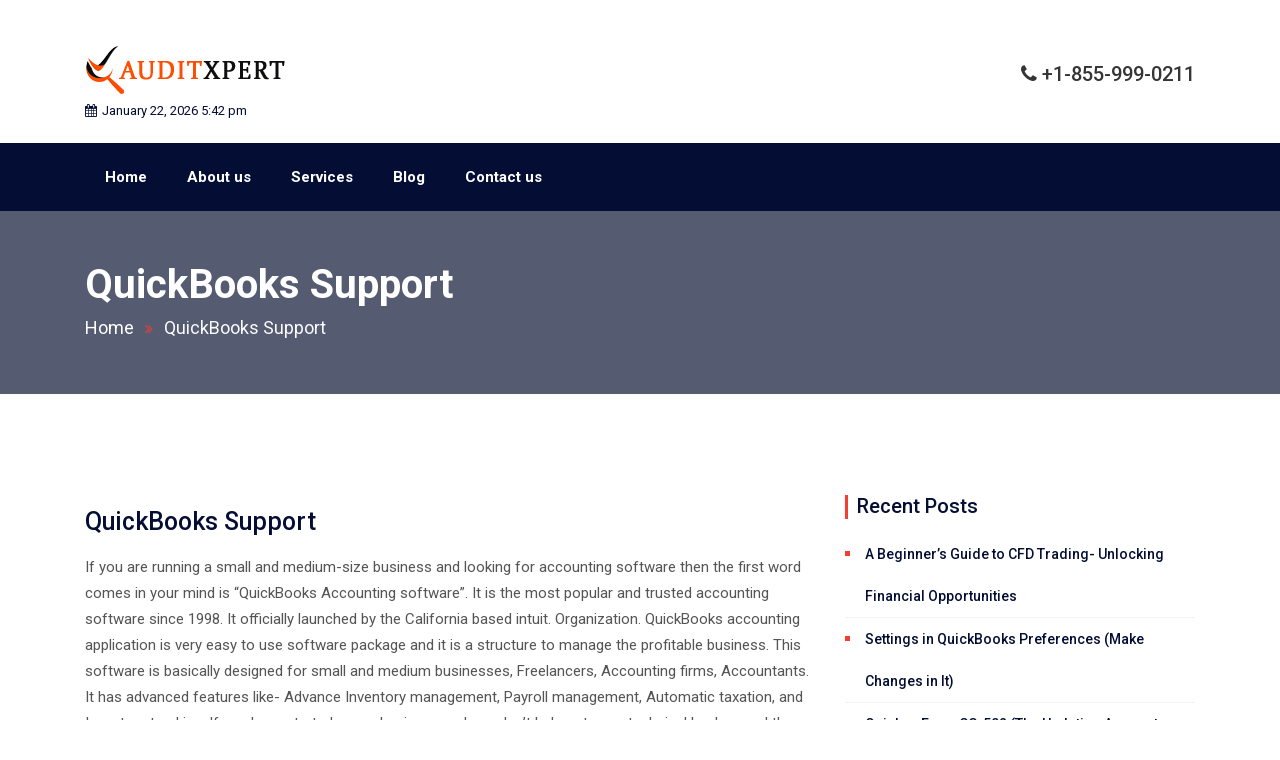

--- FILE ---
content_type: text/html; charset=UTF-8
request_url: https://www.auditxpert.com/quickbooks-support/
body_size: 34167
content:
<!doctype html><html lang="en-US"><head><meta charset="UTF-8"><meta name="viewport" content="width=device-width, initial-scale=1"><link rel="profile" href="https://gmpg.org/xfn/11"><meta name='robots' content='index, follow, max-image-preview:large, max-snippet:-1, max-video-preview:-1' /><!-- <link media="all" href="https://www.auditxpert.com/wp-content/cache/autoptimize/css/autoptimize_7315b79b870bf04ef7b8b92e0890c235.css" rel="stylesheet" /> --><title>QuickBooks support phone number+1-855-999-0211 | 24/7 Quickbooks help</title><meta name="description" content="contact our best 24/7 customer service by dialing our toll-free Quickbooks support number+1-855-999-0211, Our team provides best consultency services to our clients or customers." /><link rel="canonical" href="https://www.auditxpert.com/quickbooks-support/" /><meta property="og:locale" content="en_US" /><meta property="og:type" content="article" /><meta property="og:title" content="QuickBooks support phone number[quickbooks] | 24/7 Quickbooks help" /><meta property="og:description" content="contact our best 24/7 customer service by dialing our toll-free Quickbooks support number[quickbooks], Our team provides best consultency services to our clients or customers." /><meta property="og:url" content="https://www.auditxpert.com/quickbooks-support/" /><meta property="og:site_name" content="Auditxpert" /><meta property="article:modified_time" content="2022-10-13T10:56:24+00:00" /><meta name="twitter:card" content="summary_large_image" /><meta name="twitter:label1" content="Est. reading time" /><meta name="twitter:data1" content="44 minutes" /> <script type="application/ld+json" class="yoast-schema-graph">{"@context":"https://schema.org","@graph":[{"@type":"Organization","@id":"https://www.auditxpert.com/#organization","name":"Auditxpert","url":"https://www.auditxpert.com/","sameAs":[],"logo":{"@type":"ImageObject","@id":"https://www.auditxpert.com/#logo","inLanguage":"en-US","url":"https://www.auditxpert.com/wp-content/uploads/2019/06/Auditxpert-1.png","contentUrl":"https://www.auditxpert.com/wp-content/uploads/2019/06/Auditxpert-1.png","width":1508,"height":372,"caption":"Auditxpert"},"image":{"@id":"https://www.auditxpert.com/#logo"}},{"@type":"WebSite","@id":"https://www.auditxpert.com/#website","url":"https://www.auditxpert.com/","name":"Auditxpert","description":"Your Business | Our Dedication","publisher":{"@id":"https://www.auditxpert.com/#organization"},"potentialAction":[{"@type":"SearchAction","target":{"@type":"EntryPoint","urlTemplate":"https://www.auditxpert.com/?s={search_term_string}"},"query-input":"required name=search_term_string"}],"inLanguage":"en-US"},{"@type":"WebPage","@id":"https://www.auditxpert.com/quickbooks-support/#webpage","url":"https://www.auditxpert.com/quickbooks-support/","name":"QuickBooks support phone number[quickbooks] | 24/7 Quickbooks help","isPartOf":{"@id":"https://www.auditxpert.com/#website"},"datePublished":"2019-04-23T12:10:21+00:00","dateModified":"2022-10-13T10:56:24+00:00","description":"contact our best 24/7 customer service by dialing our toll-free Quickbooks support number[quickbooks], Our team provides best consultency services to our clients or customers.","breadcrumb":{"@id":"https://www.auditxpert.com/quickbooks-support/#breadcrumb"},"inLanguage":"en-US","potentialAction":[{"@type":"ReadAction","target":["https://www.auditxpert.com/quickbooks-support/"]}]},{"@type":"BreadcrumbList","@id":"https://www.auditxpert.com/quickbooks-support/#breadcrumb","itemListElement":[{"@type":"ListItem","position":1,"name":"Home","item":"https://www.auditxpert.com/"},{"@type":"ListItem","position":2,"name":"QuickBooks Support"}]}]}</script> <link rel='dns-prefetch' href='//fonts.googleapis.com' /><link rel="alternate" type="application/rss+xml" title="Auditxpert &raquo; Feed" href="https://www.auditxpert.com/feed/" /><link rel="alternate" type="application/rss+xml" title="Auditxpert &raquo; Comments Feed" href="https://www.auditxpert.com/comments/feed/" /><!-- <link rel='stylesheet' id='stm-stm-css'  href='https://www.auditxpert.com/wp-content/cache/autoptimize/css/autoptimize_single_b732db8bc1046371d30a9ca5c4c1c5d0.css?ver=1.0' media='all' /> -->
<link rel="stylesheet" type="text/css" href="//www.auditxpert.com/wp-content/cache/wpfc-minified/2zm0re2e/4o3cg.css" media="all"/><link rel='stylesheet' id='trend-news-google-font-css'  href='https://fonts.googleapis.com/css?family=Roboto%3A300%2C400%2C500%2C700%2C900&#038;ver=5.9.12' media='all' /> <script src='//www.auditxpert.com/wp-content/cache/wpfc-minified/l0zwy080/4b26x.js' type="text/javascript"></script>
<!-- <script src='https://www.auditxpert.com/wp-includes/js/jquery/jquery.min.js?ver=3.6.0' id='jquery-core-js'></script> --> <link rel="https://api.w.org/" href="https://www.auditxpert.com/wp-json/" /><link rel="alternate" type="application/json" href="https://www.auditxpert.com/wp-json/wp/v2/pages/3198" /><link rel="EditURI" type="application/rsd+xml" title="RSD" href="https://www.auditxpert.com/xmlrpc.php?rsd" /><link rel="wlwmanifest" type="application/wlwmanifest+xml" href="https://www.auditxpert.com/wp-includes/wlwmanifest.xml" /><meta name="generator" content="WordPress 5.9.12" /><link rel='shortlink' href='https://www.auditxpert.com/?p=3198' /><link rel="alternate" type="application/json+oembed" href="https://www.auditxpert.com/wp-json/oembed/1.0/embed?url=https%3A%2F%2Fwww.auditxpert.com%2Fquickbooks-support%2F" /><link rel="alternate" type="text/xml+oembed" href="https://www.auditxpert.com/wp-json/oembed/1.0/embed?url=https%3A%2F%2Fwww.auditxpert.com%2Fquickbooks-support%2F&#038;format=xml" /><meta name="generator" content="Powered by WPBakery Page Builder - drag and drop page builder for WordPress."/><meta name="generator" content="Powered by Slider Revolution 6.5.17 - responsive, Mobile-Friendly Slider Plugin for WordPress with comfortable drag and drop interface." /><link rel="icon" href="https://www.auditxpert.com/wp-content/uploads/2019/06/cropped-auditxpert-logo-32x32.png" sizes="32x32" /><link rel="icon" href="https://www.auditxpert.com/wp-content/uploads/2019/06/cropped-auditxpert-logo-192x192.png" sizes="192x192" /><link rel="apple-touch-icon" href="https://www.auditxpert.com/wp-content/uploads/2019/06/cropped-auditxpert-logo-180x180.png" /><meta name="msapplication-TileImage" content="https://www.auditxpert.com/wp-content/uploads/2019/06/cropped-auditxpert-logo-270x270.png" /> <script>function setREVStartSize(e){
//window.requestAnimationFrame(function() {
window.RSIW = window.RSIW===undefined ? window.innerWidth : window.RSIW;
window.RSIH = window.RSIH===undefined ? window.innerHeight : window.RSIH;
try {
var pw = document.getElementById(e.c).parentNode.offsetWidth,
newh;
pw = pw===0 || isNaN(pw) ? window.RSIW : pw;
e.tabw = e.tabw===undefined ? 0 : parseInt(e.tabw);
e.thumbw = e.thumbw===undefined ? 0 : parseInt(e.thumbw);
e.tabh = e.tabh===undefined ? 0 : parseInt(e.tabh);
e.thumbh = e.thumbh===undefined ? 0 : parseInt(e.thumbh);
e.tabhide = e.tabhide===undefined ? 0 : parseInt(e.tabhide);
e.thumbhide = e.thumbhide===undefined ? 0 : parseInt(e.thumbhide);
e.mh = e.mh===undefined || e.mh=="" || e.mh==="auto" ? 0 : parseInt(e.mh,0);
if(e.layout==="fullscreen" || e.l==="fullscreen")
newh = Math.max(e.mh,window.RSIH);
else{
e.gw = Array.isArray(e.gw) ? e.gw : [e.gw];
for (var i in e.rl) if (e.gw[i]===undefined || e.gw[i]===0) e.gw[i] = e.gw[i-1];
e.gh = e.el===undefined || e.el==="" || (Array.isArray(e.el) && e.el.length==0)? e.gh : e.el;
e.gh = Array.isArray(e.gh) ? e.gh : [e.gh];
for (var i in e.rl) if (e.gh[i]===undefined || e.gh[i]===0) e.gh[i] = e.gh[i-1];
var nl = new Array(e.rl.length),
ix = 0,
sl;
e.tabw = e.tabhide>=pw ? 0 : e.tabw;
e.thumbw = e.thumbhide>=pw ? 0 : e.thumbw;
e.tabh = e.tabhide>=pw ? 0 : e.tabh;
e.thumbh = e.thumbhide>=pw ? 0 : e.thumbh;
for (var i in e.rl) nl[i] = e.rl[i]<window.RSIW ? 0 : e.rl[i];
sl = nl[0];
for (var i in nl) if (sl>nl[i] && nl[i]>0) { sl = nl[i]; ix=i;}
var m = pw>(e.gw[ix]+e.tabw+e.thumbw) ? 1 : (pw-(e.tabw+e.thumbw)) / (e.gw[ix]);
newh =  (e.gh[ix] * m) + (e.tabh + e.thumbh);
}
var el = document.getElementById(e.c);
if (el!==null && el) el.style.height = newh+"px";
el = document.getElementById(e.c+"_wrapper");
if (el!==null && el) {
el.style.height = newh+"px";
el.style.display = "block";
}
} catch(e){
console.log("Failure at Presize of Slider:" + e)
}
//});
};</script> <noscript><style>.wpb_animate_when_almost_visible { opacity: 1; }</style></noscript></head><body data-rsssl=1 class="page-template-default page page-id-3198 wp-custom-logo wp-embed-responsive wpb-js-composer js-comp-ver-6.7.0 vc_responsive"> <svg xmlns="http://www.w3.org/2000/svg" viewBox="0 0 0 0" width="0" height="0" focusable="false" role="none" style="visibility: hidden; position: absolute; left: -9999px; overflow: hidden;" ><defs><filter id="wp-duotone-dark-grayscale"><feColorMatrix color-interpolation-filters="sRGB" type="matrix" values=" .299 .587 .114 0 0 .299 .587 .114 0 0 .299 .587 .114 0 0 .299 .587 .114 0 0 " /><feComponentTransfer color-interpolation-filters="sRGB" ><feFuncR type="table" tableValues="0 0.49803921568627" /><feFuncG type="table" tableValues="0 0.49803921568627" /><feFuncB type="table" tableValues="0 0.49803921568627" /><feFuncA type="table" tableValues="1 1" /></feComponentTransfer><feComposite in2="SourceGraphic" operator="in" /></filter></defs></svg><svg xmlns="http://www.w3.org/2000/svg" viewBox="0 0 0 0" width="0" height="0" focusable="false" role="none" style="visibility: hidden; position: absolute; left: -9999px; overflow: hidden;" ><defs><filter id="wp-duotone-grayscale"><feColorMatrix color-interpolation-filters="sRGB" type="matrix" values=" .299 .587 .114 0 0 .299 .587 .114 0 0 .299 .587 .114 0 0 .299 .587 .114 0 0 " /><feComponentTransfer color-interpolation-filters="sRGB" ><feFuncR type="table" tableValues="0 1" /><feFuncG type="table" tableValues="0 1" /><feFuncB type="table" tableValues="0 1" /><feFuncA type="table" tableValues="1 1" /></feComponentTransfer><feComposite in2="SourceGraphic" operator="in" /></filter></defs></svg><svg xmlns="http://www.w3.org/2000/svg" viewBox="0 0 0 0" width="0" height="0" focusable="false" role="none" style="visibility: hidden; position: absolute; left: -9999px; overflow: hidden;" ><defs><filter id="wp-duotone-purple-yellow"><feColorMatrix color-interpolation-filters="sRGB" type="matrix" values=" .299 .587 .114 0 0 .299 .587 .114 0 0 .299 .587 .114 0 0 .299 .587 .114 0 0 " /><feComponentTransfer color-interpolation-filters="sRGB" ><feFuncR type="table" tableValues="0.54901960784314 0.98823529411765" /><feFuncG type="table" tableValues="0 1" /><feFuncB type="table" tableValues="0.71764705882353 0.25490196078431" /><feFuncA type="table" tableValues="1 1" /></feComponentTransfer><feComposite in2="SourceGraphic" operator="in" /></filter></defs></svg><svg xmlns="http://www.w3.org/2000/svg" viewBox="0 0 0 0" width="0" height="0" focusable="false" role="none" style="visibility: hidden; position: absolute; left: -9999px; overflow: hidden;" ><defs><filter id="wp-duotone-blue-red"><feColorMatrix color-interpolation-filters="sRGB" type="matrix" values=" .299 .587 .114 0 0 .299 .587 .114 0 0 .299 .587 .114 0 0 .299 .587 .114 0 0 " /><feComponentTransfer color-interpolation-filters="sRGB" ><feFuncR type="table" tableValues="0 1" /><feFuncG type="table" tableValues="0 0.27843137254902" /><feFuncB type="table" tableValues="0.5921568627451 0.27843137254902" /><feFuncA type="table" tableValues="1 1" /></feComponentTransfer><feComposite in2="SourceGraphic" operator="in" /></filter></defs></svg><svg xmlns="http://www.w3.org/2000/svg" viewBox="0 0 0 0" width="0" height="0" focusable="false" role="none" style="visibility: hidden; position: absolute; left: -9999px; overflow: hidden;" ><defs><filter id="wp-duotone-midnight"><feColorMatrix color-interpolation-filters="sRGB" type="matrix" values=" .299 .587 .114 0 0 .299 .587 .114 0 0 .299 .587 .114 0 0 .299 .587 .114 0 0 " /><feComponentTransfer color-interpolation-filters="sRGB" ><feFuncR type="table" tableValues="0 0" /><feFuncG type="table" tableValues="0 0.64705882352941" /><feFuncB type="table" tableValues="0 1" /><feFuncA type="table" tableValues="1 1" /></feComponentTransfer><feComposite in2="SourceGraphic" operator="in" /></filter></defs></svg><svg xmlns="http://www.w3.org/2000/svg" viewBox="0 0 0 0" width="0" height="0" focusable="false" role="none" style="visibility: hidden; position: absolute; left: -9999px; overflow: hidden;" ><defs><filter id="wp-duotone-magenta-yellow"><feColorMatrix color-interpolation-filters="sRGB" type="matrix" values=" .299 .587 .114 0 0 .299 .587 .114 0 0 .299 .587 .114 0 0 .299 .587 .114 0 0 " /><feComponentTransfer color-interpolation-filters="sRGB" ><feFuncR type="table" tableValues="0.78039215686275 1" /><feFuncG type="table" tableValues="0 0.94901960784314" /><feFuncB type="table" tableValues="0.35294117647059 0.47058823529412" /><feFuncA type="table" tableValues="1 1" /></feComponentTransfer><feComposite in2="SourceGraphic" operator="in" /></filter></defs></svg><svg xmlns="http://www.w3.org/2000/svg" viewBox="0 0 0 0" width="0" height="0" focusable="false" role="none" style="visibility: hidden; position: absolute; left: -9999px; overflow: hidden;" ><defs><filter id="wp-duotone-purple-green"><feColorMatrix color-interpolation-filters="sRGB" type="matrix" values=" .299 .587 .114 0 0 .299 .587 .114 0 0 .299 .587 .114 0 0 .299 .587 .114 0 0 " /><feComponentTransfer color-interpolation-filters="sRGB" ><feFuncR type="table" tableValues="0.65098039215686 0.40392156862745" /><feFuncG type="table" tableValues="0 1" /><feFuncB type="table" tableValues="0.44705882352941 0.4" /><feFuncA type="table" tableValues="1 1" /></feComponentTransfer><feComposite in2="SourceGraphic" operator="in" /></filter></defs></svg><svg xmlns="http://www.w3.org/2000/svg" viewBox="0 0 0 0" width="0" height="0" focusable="false" role="none" style="visibility: hidden; position: absolute; left: -9999px; overflow: hidden;" ><defs><filter id="wp-duotone-blue-orange"><feColorMatrix color-interpolation-filters="sRGB" type="matrix" values=" .299 .587 .114 0 0 .299 .587 .114 0 0 .299 .587 .114 0 0 .299 .587 .114 0 0 " /><feComponentTransfer color-interpolation-filters="sRGB" ><feFuncR type="table" tableValues="0.098039215686275 1" /><feFuncG type="table" tableValues="0 0.66274509803922" /><feFuncB type="table" tableValues="0.84705882352941 0.41960784313725" /><feFuncA type="table" tableValues="1 1" /></feComponentTransfer><feComposite in2="SourceGraphic" operator="in" /></filter></defs></svg> <a class="skip-link screen-reader-text" href="#primary">Skip to content</a><div id="page" class="site boxed-layout"><header class="header blog"><div class="header-inner"><div class="container"><div class="row"><div class="col-lg-4 col-md-4 col-12"><div class="logo"> <a href="https://www.auditxpert.com/" class="custom-logo-link" rel="home"><noscript><img width="200" height="54" src="https://www.auditxpert.com/wp-content/uploads/2019/06/auditxpert-logo.png" class="custom-logo" alt="auditxpert logo" /></noscript><img width="200" height="54" src='data:image/svg+xml,%3Csvg%20xmlns=%22http://www.w3.org/2000/svg%22%20viewBox=%220%200%20200%2054%22%3E%3C/svg%3E' data-src="https://www.auditxpert.com/wp-content/uploads/2019/06/auditxpert-logo.png" class="lazyload custom-logo" alt="auditxpert logo" /></a><p class="site-description">Your Business | Our Dedication</p><div class="time-date"> <span><i class="fa fa-calendar"></i>January 22, 2026 5:42 pm</span></div></div><div class="trend-news-mobile-menu"><div class="menu-click"><a href="#"class="fa fa-bars"><span>Menu</span></a></div><div class="menu-inner"><div class="menu-main-menu-container"><ul id="side-menu" class="side-nav"><li id="menu-item-24795" class="menu-item menu-item-type-post_type menu-item-object-page menu-item-home menu-item-24795"><a href="https://www.auditxpert.com/">Home</a></li><li id="menu-item-2969" class="menu-item menu-item-type-post_type menu-item-object-page menu-item-2969"><a href="https://www.auditxpert.com/about-us/">About us</a></li><li id="menu-item-3140" class="menu-item menu-item-type-post_type menu-item-object-page menu-item-3140"><a href="https://www.auditxpert.com/accounting-services/">Services</a></li><li id="menu-item-3390" class="menu-item menu-item-type-post_type menu-item-object-page menu-item-3390"><a href="https://www.auditxpert.com/blog/">Blog</a></li><li id="menu-item-2929" class="menu-item menu-item-type-post_type menu-item-object-page menu-item-2929"><a href="https://www.auditxpert.com/contact-us/">Contact us</a></li></ul></div><div class="close-menu"><a href="#"><i class="fa fa-remove"></i>Close Menu</a></div></div></div></div><div class="col-lg-8 col-md-8 col-12"><div class="contact-no"> <a href="tel:+1-855-999-0211" class="phonecall"><i class="fa fa-phone"></i> +1-855-999-0211</a></div></div></div></div></div><div class="main-menu"><div class="container"><div class="row"><div class="col-12"><div class="menu-top"><nav class="navbar navbar-expand-lg"><div id="navbarSupportedContent" class="navbar-collapse"><ul id="nav" class="nav menu navbar-nav"><li itemscope="itemscope" itemtype="https://www.schema.org/SiteNavigationElement" id="menu-item-24795" class="menu-item menu-item-type-post_type menu-item-object-page menu-item-home menu-item-24795"><a title="Home" href="https://www.auditxpert.com/" class="nav-link">Home</a></li><li itemscope="itemscope" itemtype="https://www.schema.org/SiteNavigationElement" id="menu-item-2969" class="menu-item menu-item-type-post_type menu-item-object-page menu-item-2969"><a title="About us" href="https://www.auditxpert.com/about-us/" class="nav-link">About us</a></li><li itemscope="itemscope" itemtype="https://www.schema.org/SiteNavigationElement" id="menu-item-3140" class="menu-item menu-item-type-post_type menu-item-object-page menu-item-3140"><a title="Services" href="https://www.auditxpert.com/accounting-services/" class="nav-link">Services</a></li><li itemscope="itemscope" itemtype="https://www.schema.org/SiteNavigationElement" id="menu-item-3390" class="menu-item menu-item-type-post_type menu-item-object-page menu-item-3390"><a title="Blog" href="https://www.auditxpert.com/blog/" class="nav-link">Blog</a></li><li itemscope="itemscope" itemtype="https://www.schema.org/SiteNavigationElement" id="menu-item-2929" class="menu-item menu-item-type-post_type menu-item-object-page menu-item-2929"><a title="Contact us" href="https://www.auditxpert.com/contact-us/" class="nav-link">Contact us</a></li></ul></div></nav><div class="menu-right"><div class="single-menu"><ul class="latest-trending"></ul></div></div></div></div></div></div></div><div class="sidebar-menu"> <a href="#0" class="cross"><i class="fa fa-times"></i></a><div class="content"><div class="single-content"><div class="logo"> <a href="https://www.auditxpert.com/" class="custom-logo-link" rel="home"><noscript><img width="200" height="54" src="https://www.auditxpert.com/wp-content/uploads/2019/06/auditxpert-logo.png" class="custom-logo" alt="auditxpert logo" /></noscript><img width="200" height="54" src='data:image/svg+xml,%3Csvg%20xmlns=%22http://www.w3.org/2000/svg%22%20viewBox=%220%200%20200%2054%22%3E%3C/svg%3E' data-src="https://www.auditxpert.com/wp-content/uploads/2019/06/auditxpert-logo.png" class="lazyload custom-logo" alt="auditxpert logo" /></a><p class="site-title"><a href="https://www.auditxpert.com/" rel="home">Auditxpert</a></p><p class="site-description">Your Business | Our Dedication</p></div></div></div></div></header><div class="lazyload breadcrumbs overlay" data-bg="" style="background-image:url(data:image/svg+xml,%3Csvg%20xmlns=%22http://www.w3.org/2000/svg%22%20viewBox=%220%200%20500%20300%22%3E%3C/svg%3E)"><div class="container"><div class="bread-inner"><div class="row"><div class="col-12"><h1> QuickBooks Support</h1><ul class="bread-list"><li><a href="https://www.auditxpert.com">Home<span class="middle-icon"><i class="fa fa-angle-double-right"></i></span></a></li><li class="active"> <a href="https://www.auditxpert.com/quickbooks-support/">QuickBooks Support</a></li></ul></div></div></div></div></div><div id="primary"><section class="blog-single section"><div class="container"><div class="row"><div class="col-lg-8 col-12"><article id="post-3198" class="post-3198 page type-page status-publish hentry"><div class="blog-single-main"><div class="row"><div class="col-12"><div class="blog-head"></div><div class="blog-detail"><h2 class="blog-title">QuickBooks Support</h2><div class="trendnews-content"><p>If you are running a small and medium-size business and looking for accounting software then the first word comes in your mind is “QuickBooks Accounting software”. It is the most popular and trusted accounting software since 1998. It officially launched by the California based intuit. Organization. QuickBooks accounting application is very easy to use software package and it is a structure to manage the profitable business. This software is basically designed for small and medium businesses, Freelancers, Accounting firms, Accountants. It has advanced features like- Advance Inventory management, Payroll management, Automatic taxation, and Inventory tracking. If you have started a new business and you don&#8217;t belong to any technical background then QuickBooks is one of the best choices for you. It doesn&#8217;t need any technical background because it is a very simple interface. But it most common to face issues, errors, network problems, and payment issues, etc. If you need any kind of help then dial our QuickBooks helpline number.</p><p>If you want to know more about the QuickBooks updates then you can take the help of our QuickBooks support number +1-855-999-0211. Our QuickBooks helpline number is dedicated to their work. You can share your personal details without any hesitation because we never share any single piece of information with others. We always keep your data always safe. Our support team agenda is &#8220;Customer satisfaction is our satisfaction&#8221;. Our QuickBooks help team have more than 10 years of experience in solving the error and bugs. They have deep knowledge about the Quickbooks software as well as Accouting bookkeeping. you can call us at any time when you face errors. Your every singly minute is very important in business that&#8217;s why we provide the QuickBooks 24/7 support phone number +1-855-999-0211</p><h3><span style="font-size: 14pt;">Some Important Task That Can Manage Efficiently By QuickBooks</span></h3><p>As you know QuickBooks software is fully-featured accounting software. This software is widely used by small and medium-sized businesses to manage their accounting and bookkeeping work. QuickBooks can do all the complex accounting work within a few seconds and it reduces the chances of wrong entries. Below we are going to discuss some points that QuickBooks can do much efficiently.</p><ul><li>Prepare your tax on time</li><li>Keep track your all expenses</li><li>You can track all the payments you have done.</li><li>Prepare your Payroll on time</li><li>You can manage your Sales</li><li>It has the feature of importing your financial transactions into QuickBooks.</li><li>Easily check your account Receivable</li><li>Get the opportunity to create a customize invoices and bills</li><li>You can check your pending amount and send the invoices over the Gmail.</li><li>For future use, you can save your customer and Vendor&#8217;s details.</li></ul><p>If you don&#8217;t have any technical knowledge and you can&#8217;t afford an accountant to manage your accounting and bookkeeping work then you must have to take the subscription of QuickBooks software. With the help of this accounting software, you can easily manage your whole accounting and bookkeeping work independently. It will help to save you a lot of money. But you may get the error while using the software in that condition you can call us on our toll-free QuickBooks support number.</p><h3><span style="font-size: 16px;">Error Codes which is fixed by our Quickbooks help Team</span></h3><ul><li><a href="https://www.auditxpert.com/quickbooks-database-server-manager/">Installation of QuickBooks Database server </a></li><li><a href="https://www.auditxpert.com/quickbooks-file-doctor/">QuickBooks File Doctor</a></li><li><a href="https://www.auditxpert.com/quickbooks-connection-diagnostic-tool/">Installation of QuickBooks Connection Diagnostic Tool</a></li><li><a href="https://www.auditxpert.com/quickbooks-conversion-tool/">How to use QuickBooks conversion tool</a></li><li><a href="https://www.auditxpert.com/fix-quickbooks-error-404/">QuickBooks error 404</a></li><li><a href="https://www.auditxpert.com/journal-entry-in-quickbooks-online/">How to create Journal and Ledger entry in QuickBooks Online</a></li><li><a href="https://www.auditxpert.com/quickbooks-error-80070057/">QuickBooks error 80070057</a></li><li><a href="https://www.auditxpert.com/fix-quickbooks-printing-problems/">QuickBooks printing problem</a></li><li><a href="https://www.auditxpert.com/quickbooks-error-code-20/">QuickBooks error code 20</a></li><li><a href="https://www.auditxpert.com/quickbooks-error-3371-status-code-11118/">QuickBooks error 3371</a></li><li><a href="https://www.auditxpert.com/restore-a-quickbooks-backup-file/">Restore QuickBooks Backup file</a></li><li><a href="https://www.auditxpert.com/quickbooks-email-service/">QuickBooks email services</a></li><li><a href="https://www.auditxpert.com/quickbooks-has-stopped-working-error/">QuickBooks has stopped working error</a></li><li><a href="https://www.auditxpert.com/quickbooks-abort-error/">QuickBooks Abort Error</a></li><li><a href="https://www.auditxpert.com/quickbooks-abort-error/">QuickBooks error 1603</a></li><li><a href="https://www.auditxpert.com/quickbooks-update-error-12007/">QuickBooks error 12007</a></li><li><a href="https://www.auditxpert.com/quickbooks-multi-user-mode-not-working/">QuickBooks multi-user mode not working</a></li><li><a href="https://www.auditxpert.com/print-checks-in-quickbooks/">Print checks in QuickBooks </a></li><li><a href="https://www.auditxpert.com/how-to-export-data-from-quickbooks-online-to-excel/">Export data from QuickBooks Online to Excel</a></li><li><a href="https://www.auditxpert.com/bank-reconciliation-in-quickbooks/">Bank Reconciliation in QuickBooks</a></li><li><a href="https://www.auditxpert.com/quickbooks-runtime-error-429/">QuickBooks run time error 429</a></li><li><a href="https://www.auditxpert.com/quickbooks-error-6177/">QuickBooks error 6177</a></li><li><a href="https://www.auditxpert.com/quickbooks-error-code-80029c4a/">QuickBooks Error 80029c4a</a></li><li><a href="https://www.auditxpert.com/quickbooks-error-99001/">QuickBooks Error 99001</a></li><li><a href="https://www.auditxpert.com/quickbooks-error-h505/">QuickBooks Error H505</a></li><li><a href="https://www.auditxpert.com/quickbooks-error-6000-80/">QuickBooks Error 6000 80</a></li><li><a href="https://www.auditxpert.com/quickbooks-error-6189/">QuickBooks Error 6189</a></li><li><a href="https://www.auditxpert.com/quickbooks-error-1904/">QuickBooks Error 1904</a></li><li><a href="https://www.auditxpert.com/job-costing-in-quickbooks-online/">Job Costing in QuickBooks online</a></li><li><a href="https://www.auditxpert.com/quickbooks-cloud-hosting/">QuickBooks cloud hosting</a></li><li><a href="https://www.auditxpert.com/quickbooks-error-6209/">QuickBooks Error 6209</a></li><li><a href="https://www.auditxpert.com/quickbooks-error-6073/">QuickBooks Error 6073</a></li><li><a href="https://www.auditxpert.com/quickbooks-error-1920/">QuickBooks Error 1920</a></li><li><a href="https://www.auditxpert.com/quickbooks-error-6144/">QuickBooks Error 6144</a></li><li><a href="https://www.auditxpert.com/quickbooks-error-6175/">QuickBooks Error 6175</a></li><li><a href="https://www.auditxpert.com/quickbooks-error-6190-816/">QuickBooks Error 6190 816</a></li><li><a href="https://www.auditxpert.com/quickbooks-error-4/">QuickBooks Error 4</a></li><li><a href="https://www.auditxpert.com/quickbooks-error-15271/">QuickBooks Error 15271</a></li><li><a href="https://www.auditxpert.com/quickbooks-error-15270/">QuickBooks Error 15270</a></li><li><a href="https://www.auditxpert.com/quickbooks-error-1712/">QuickBooks Error 1712</a></li><li><a href="https://www.auditxpert.com/quickbooks-error-1402/">QuickBooks Error 1402</a></li><li><a href="https://www.auditxpert.com/quickbooks-error-1303/">QuickBooks Error 1303</a></li><li><a href="https://www.auditxpert.com/quickbooks-error-6176/">QuickBooks Error 6176</a></li><li><a href="https://www.auditxpert.com/quickbooks-error-15243/">QuickBooks Error 15243</a></li><li><a href="https://www.auditxpert.com/quickbooks-error-61/">QuickBooks Error 61</a></li><li><a href="https://www.auditxpert.com/quickbooks-error-15102/">QuickBooks Error 15102</a></li><li><a href="https://www.auditxpert.com/quickbooks-error-3140/">QuickBooks Error 3140</a></li><li><a href="https://www.auditxpert.com/quickbooks-error-1328/">QuickBooks Error 1328</a></li><li><a href="https://www.auditxpert.com/quickbooks-error-6150/">QuickBooks Error 6150</a></li></ul><p>Some of These Errors and other issues can people face. You will always get an optimum solution every time.</p><h3>Overview Of QuickBooks Features</h3><table><tbody><tr><td>QuickBooks Pro Features</td><td>QuickBooks Online Features</td></tr><tr><td>View All banking Transactions</td><td>Smartphone compatible</td></tr><tr><td>Add multiple attachments</td><td>Support for mac23</td></tr><tr><td>Track bounced cheques</td><td>Mobile receipt capture</td></tr><tr><td>Simplified customer forms</td><td>Pay online link in invoices</td></tr><tr><td>Customer, Vendor and Employee contact information</td><td>Comprehensive dashboard</td></tr><tr><td>Use report templates created by other QuickBooks users</td><td>Document sharing</td></tr><tr><td>See key reports in just one click</td><td>Automated tax calculation</td></tr><tr><td>Track sales, sales taxes, and customer payments</td><td>Profit and Loss and Balance Sheet reports</td></tr><tr><td>Set reorder points, Track inventory, and make purchase orders</td><td>Free trial</td></tr><tr><td>Save worksheet formatting when you export to Excel</td><td>Create and manage invoices</td></tr><tr><td>Your income-producing transactions in one spot</td><td>Automated online banking</td></tr><tr><td><a href="https://www.auditxpert.com/print-checks-in-quickbooks/" target="_blank" rel="noopener noreferrer">Print checks</a>, pay bills and track expenses</td><td>Sync bank data</td></tr><tr><td>Send invoices and estimates from Yahoo!, Gmail, or Hotmail</td><td>Track sales and expenses</td></tr><tr><td>Up to 3 users at the same time</td><td>Comprehensive dashboard</td></tr><tr><td><a href="https://www.auditxpert.com/how-to-export-data-from-quickbooks-online-to-excel/" target="_blank" rel="noopener noreferrer">Import from the Excel</a>, Quicken, Microsoft Office Accounting, and older QB versions</td><td>Track payments</p><p>Create and manage invoices</td></tr><tr><td>Download all transactions of bank and credit card</td><td>Comprehensive dashboard</td></tr></tbody></table><h3>Some Other Features Of QuickBooks Accounting Software</h3><p>QuickBooks accouting software is designed to simplify the workflow between the accountants and multiple clients. QuickBooks software gives you the full functionality to register the financial transaction and help you in generating the different types of reports. Below we are going to discuss some features of QuickBooks accounting software.</p><p><strong>QuickBooks Manage Sales and Income:</strong> QuickBooks software allows you to manage your sales and income by creating the invoices to track the sales of customers. You can also check your account receivable in the QuickBooks software by reviewing the &#8220;Accounts Receivable Aging Report&#8221; by which you can see your current and previous due.</p><p><strong>QuickBooks keep track of your Expenses and Bills:</strong> QuickBooks gives you the feature of adding your bank and credit card accounts. When you connect your accounts with the QuickBooks then you are able to keep track your all expenses and bills. QuickBooks saves your then entries in the categorized formate. Whenever you need to track the check or cash transactions then you can do directly from the QuickBooks in just a few minutes.</p><p>QuickBooks provides the features of the pay bills if they are due. Let&#8217;s take an example- If you want to pay your bills on time then you can create Accounts payable report. This report will give you full information about your previous and current due bills. So you can easily find out the issues.</p><p><strong>Gain the key Reporting Insight to your Business:</strong> QuickBooks helps you to manage all the cash inflow and outflow activities. All the reports are saved in the pre-built format. The reports are updated in real-time when you enter.</p><p>This report will be very beneficial at the time of convincing the investors and apply for a small business loan.</p><p>You can maintain almost all the activities related to accounting like:</p><ul><li>Profit and Loss Report</li><li>Balance Sheet Report</li><li>Cash-flow Statement Report.</li></ul><p><strong>Profit and Loss Report:</strong> The Profit and Loss Report is one of the most important parts of every business because it shows how your profit do you earned. It helps you to determine the net income for a specific time period like a week, month, and quarterly. You can get all the reports in just a single click.</p><p><strong>Balance Sheet Report:</strong> The Balance sheet report shows how many assets, liabilities, and equity do you have at a particular time. You can get all the information about your balance sheet in just a single click.</p><p><strong>CashFlow Statement:</strong> The Cashflow Statement helps you to view the investing and financing cash inflow and outflow of your business.</p><p><strong>Payroll:</strong> Payroll is an area where you don&#8217;t want to make a mistake. Because any single mistake can unhappy the employees of your business. To solve this problem QuickBooks automatically does all calculations with making any single mistake.</p><p>One one of the most amazing facts about the QuickBooks payroll is that it is integrated with your QuickBooks financial statements so, your financial report always up to daye when you run the QuickBooks payroll. To take the benefit of QuickBooks payroll you need to purchase it separately and then. You can easily and quickly access the latest payroll tax table to calculate the employee’s payroll taxes.</p><p>Some additional benefits of QuickBooks payroll are:-</p><ul><li>You can pay to your employees with the help of a check and direct deposit to employees Bank account.</li><li>Federal and State payroll taxes are automatically calculated.</li><li>QuickBooks automatically fills the QuickBooks payroll tax form for you.</li></ul><p><strong>Track Inventory:</strong> If you want to keep track of the sales, in hand amount and unit cost then QuickBooks software is made for you. QuickBooks helps you to track your inventory it will automatically track and update inventory at the same time when you enter the transactions. Only QuickBooks allows you to download all the Inventory in the Microsoft Excel spreadsheet.</p><p><strong>Accept Online Payments:</strong> If you want to improve your cash flow then you can take the help of QuickBooks online payments sytem. It will help you take to reduce the overdue bills of your customers. Nowadays we are moving toward the digital future. The online payment option is one the best method to receive the payments from customers and the customers also feel free and secure in online payment. You can add the QuickBooks online payment feature in a single click.</p><p>When you have successfully activated the online payments system then your all the customer that you have sent an email will include the &#8220;Pay Now&#8221; button. Your customers can easily click on the pay now button and pay the invoices using their online banking or credit card by entering the bank details.</p><p><strong>Scan Receipts:</strong> one of the amazing features of the QuickBooks software is all the QBO subscribers easily download the QuickBooks app into their android phones and take the picture of the receipt and upload it on QBO in a single click. This method will prevent you from losing the receipts. You can also match the receipts with the banking transactions. QuickBooks helps you to attach a receipt with the corresponding banking transaction. and there is no limitation of uploading the receipts on the QBO storage cloud.</p><p><strong>Bookkeeping:</strong> Bookkeeping is one of the biggest work done by QuickBooks software. In which you can easily record the Financial and Accounting transactions of your business, which include Sales, Receipts, Purchase, and Payments. QuickBooks software will help you by preventing you from data loss. Bookkeeping is not only used to record your financial report is also used to make the Cash Flow Statement, Fill Tax Returns and Prepare the Trial Balance and much more.</p><p><strong>Sales Taxes: </strong>QuickBooks software provides the features of recording the sales tax. The sales tax feature is available all the versions of the QuickBooks like- QuickBooks Online, QuickBooks Desktop, QuickBooks Enterprises, etc. The QB is used to calculate all your business taxes without making any mistakes. One of the most used versions for sales tax is QuickBooks desktop. It one of the best software because it keep records always accurately.</p><p><strong>Bank Reconciliation: </strong>The Bank reconciliation is mostly used to identify the difference between the corresponding transaction which is listed in your accounting system. It is also the most effective feature of QB that will provide the facility of matching the balance in your entity&#8217;s accounting records of your bank statement. Nowadays bank reconciliation is one of the important parts of the businesses. Qb finds the error and rectifies the error and saves your time and money and it also prevents you from any fraud.</p><p><strong>Increase The Tax Deductions: </strong>It is a way to reduce taxable income. QB provides the feature of view the sales tax information with their tax liabilities report. You can access this report at any time and this report always up-to-date. QB will categories your income and expenses separately and you can share your books with the accountant.</p><p><strong>User permission: </strong>If you are working in a team then this feature will be very useful for you because sometimes we need to give the id and password to other employees that make QuickBooks unsafe then QuickBooks introduce the feature of the user permission in which you don&#8217;t need to give the Id and password to other only you give to give the selected permission to any employees. So the employee can easily access deposit, expenses reports, sales, etc.</p><p><strong>Multiple Users: </strong>This feature is also used when you are handling business. Quickbooks allows accessing multiple users at the same time without facing any error in the QuickBooks. So the other user can easily access the same file at the same time by turning on the multiple user access mode.</p><p><strong>Cloud-based services: </strong>QuickBooks online is the way to save all the data on the server. So you don&#8217;t need to worry about the data loss and you can access your QuickBooks online at any time and at any place. One one of the amazing things is that you can access the QuickBooks online from your mobile phone and make changes in QB for this you need to download the mobile application of the QuickBooks software.</p><h3>QuickBooks will help you to perform many Accounting and Bookkeeping Tasks</h3><p>QuickBooks is one of the software which provides Accounting and bookkeeping for both of them. Quick allows you to manage your transactions and the account information. It also helps you to manage your payable account, every transaction record, expenses, and your financial reports, etc. Below is the list of more tasks-</p><ul><li>QB makes easy to pay your Employees and Vendors</li><li>QB user easily <a href="https://www.auditxpert.com/bank-reconciliation-in-quickbooks/">Reconcile bank accounts</a></li><li>User is allowed to manage his inventory</li><li>You can easily send the Invoices</li><li>In QB you can <a href="https://www.auditxpert.com/job-costing-in-quickbooks-online/">Set up the Job Costing</a></li><li>And you always be Tax Ready</li><li>You can also<a href="https://www.auditxpert.com/print-checks-in-quickbooks/"> Print Checks</a></li></ul><p>If you face any issue while using the QB software. In that case, you can take the help of our QuickBooks expert the will help you to come out of this problem. You can contact our QuickBooks expert by dialing our toll-free helpline number+1-855-999-0211. We have highly educated experts they have more than 10 years of experience and they have solved thousands of complex problem in a short time. They have the capability to solve your problem in a few minutes. You can call the experts at any time 24*7.</p><h3>QuickBooks Payment issue faced by customers</h3><p>Below is the list of the major problem which mostly occurs at the time of payment while using the QuickBooks software.</p><ul><li>The First major problem is &#8220;Go payment&#8221;</li><li>When you are going to download the recurring payment then showing the issue</li><li>When you downloaded the payment report and it is not matching with the record</li><li>Facing the error message in Merchant Deposit</li><li>At the time of payment QB not able to link your account</li><li>Sometimes you are not able to use your credit card reader</li><li>Facing problem in processing and recording</li><li>You are unable to Scan checks</li><li>You are facing error in transfer your bank account</li></ul><p>The above-listed payment issues are more common issues that you can face anytime. You can check out our blog section where we have to solve many errors. If you don&#8217;t get your problem&#8217;s solution there then you can call our professional team by dialing our toll-free number. Our expert team will guide you on the ways to solve your issues.</p><h3>QuickBooks POS(Point Of Sale) Error Fixed By Our Experts</h3><p>QuickBooks POS is one of the most using products of QuickBooks. You can also find out this error with the name of &#8220;QuickBooks POS Error 1330&#8221;. This error is mostly generated at the time of the installation of QB POS software. The cause behind this error is when QB doesn&#8217;t authorized the data signature. Below are some issues are listed which are faced by most of the clients at the time of installation.</p><ul><li>You may face issue due to improper configuration</li><li>When your QuickBooks POS doesn&#8217;t responding and freeze</li><li>If your <a href="https://www.auditxpert.com/quickbooks-pos-support/">QuickBooks Point Of Sale</a> doesn&#8217;t get the company data file</li><li>The user is facing issues in the configuration and Network Connection</li><li>Facing error while opening the QB POS</li><li>Your QB POS is not able to connect with the database</li><li>User face issue in migration or Data transfer</li><li>Face error at the time of the POS installation and update process</li></ul><h3>Characteristics &amp; Attributes of QuickBooks Software</h3><p>QuickBooks software come with the new technology with totally changes the traditional methods of accounting and bookkeeping and this software mostly impacts the life of small and medium-sized businesses. QB has the capability to do the tasks in a few minutes while on the previous methods you have to spend the hours to do calculations.</p><p>But the answer to the calculation is not always come perfectly while QuickBooks makes these things very simple. QB always gives the 100%  accurate result without making any error. QuickBooks accounting software comes in the complete package which helps you to manage small and medium-sized businesses. QuickBooks provides the most important services like Manage your cash flow, P&amp;L accounts, Automate your spending, Stock, Expenses, etc. Some of the characteristics are listed below.</p><h4>Ease to Use</h4><p>Since 1983 QuickBooks is most of the loving software in the market and it becomes more popular due to his most understanding User Interface. It doesn&#8217;t require any technical knowledge and it is just simple as your mobile. But the advance feature of QuickBooks software is more complicated to use. But don&#8217;t need to be worry about this we are here to help you at any time. I don&#8217;t understand any feature or struggling with any technical error in that case you can contact our QuickBooks expert by dialing our toll-free number. They will listen to your problem carefully and guide you patiently step by step.</p><h4>Sales Invoicing</h4><p>QuickBooks software boosts the speed of your business and saves your precious time by keep track of your sales and just after that, you can create the invoices and receipts with the usage of a single click of the mouse. These invoices automatically send to the customers on their email address. Quickbooks provides the facility of accepting the debit and credit card from your customers. One one of the amazing factor about QB is you can easily scan and deposit into the QB software.</p><h4>Integration</h4><p>QuickBooks software is very flexible in adopting new changes. As you know QuickBooks is used to do accounting and bookkeeping tasks. But the most important thing is that your software must be flexible because in the future you need to make changes in your business in that case QuickBooks will help a lot.</p><h4>Customization</h4><p>Customization is an important part of every business. Because the need for every business is different. Some businesses need only basic accounting and bookkeeping. If they have the advance bookkeeping feature then it is just a waste of sources. So you can manage your QB according to you. In the QB software, you can also customize your data and features.</p><h4>Check to sign in</h4><p>QuickBooks has the features of scan and uploads digital signatures of any QuickBooks users. This is one of the effective way to input data.</p><h3>System Configuration Requirement For QuickBooks Software</h3><p>For Installing the QuickBooks software you don&#8217;t need to extra configuration. You only need the basic <a href="https://www.auditxpert.com/quickbooks-system-requirements/">system requirement</a> to run the QuickBooks on your system. QuickBooks has a different setting for different Operating Systems.</p><h4>For Windows User</h4><ul><li>If you want to run the QuickBooks software on windows then you need a minimum 1.8 GHz processor, 1 GB  Hard disk space, 256 MB RAM. If you are using the multiple user mode then you need 512MB Ram to run the QuickBooks software</li><li>The other requirements are based on which software package will you select</li><li>To run the QuickBooks software you must have a 30 Mbps secured internet connection</li><li>Internet Explorer 6.0 and a new version and require 2.5 GB hard disk space</li><li>The QuickBooks software can be run on (Windows 7, Windows 10, Windows 8, Windows 12)</li><li>MS Internet Explorer 11.0 browser with ActiveX controls enabled</li><li>RDP client version 7.0 or newer version</li></ul><p><strong>For Mac</strong></p><ul><li>Correctly configured Internet connection (56K or above; broadband suggested)</li><li>Mac OS X version 10.7 or later</li><li>RDP client version 8.0 or later.</li></ul><h3>Purpose of QuickBooks software</h3><p>There are several task which QuickBooks can easily perform and the purpose of using Quickbooks can different some of them are given below:</p><ul><li>Inventory Management</li><li>Print the checks</li><li>Pay to the Vendors and Employees</li><li>Tracking the Receivables account</li><li>Bank account Reconciliation</li><li>Prepare tax cuts</li><li>Sending Invoices</li></ul><p>QuickBooks is one of the best accounting tools which performs the hour’s works in a few minutes but sometimes it faces the technical issues or something happens and you are not able to perform your task. Then without any hesitation you can call our QuickBooks support team they will assist you in how you can come out of the problem. We serve the best quality of the service 24/7.</p><h3>Benefits of Using QuickBooks software</h3><p>If you are going to start or running a new small and medium-sized business then QuickBooks software is an essential tool that you must have. QuickBooks software will reduce the stress of accounting and bookkeeping. QuickBooks software will reduce all the extra work and give you more time to focus on your business. QuickBooks software always gives you the best quality of the result. This software provides you the Vendor stability and employer stability. Below are some points that will help you to understand the Benefits of QB.</p><ul><li>The advanced features of QuickBooks will help the user to keep updated</li><li>QuickBooks online software can be access from multiple devices and you can perform the task on it from any location</li><li>The authorized user can print the checks in a click while sitting on another location</li><li>This software will help you to analyze the real-time cash flow</li><li>The user of QuickBooks software can pay multiple bills simultaneously in a single click</li><li>You can simply analyze the productivity and improve the productivity and increase the profit</li><li>One of the biggest benefits of using QuickBooks software is, it saves your lots of time by doing your important accounting and bookkeeping task without making any mistake</li></ul><h3>What are task you can perform in QuickBooks single and multi-user mode</h3><h4>Single user mode</h4><p>Single user mode puts a limit to access your company file in the single-user mode only one person can access the company file at a time. The single-user mode is more secure than the multi-user mode because the access of the company file always puts in one hand. And it also prevents you from manipulating data while important processing is running. Below are some task you can perform on file operations</p><ul><li>Create Local Backup</li><li>Set up/Activate Online Backup</li><li>Create a Portable Company File</li><li>Convert Company File</li><li>Repair File and Network Problems</li><li>Stop Hosting Multi-user Access</li><li>Verify Data</li><li>Rebuild Data</li><li>Condense Data (the US only)</li><li>Update Web Services</li><li>Copy company file for QuickBooks Online</li></ul><h4>Multi-user mode</h4><p>In the multi-user mode, your company file is hosted on the server where you can several users or computers can access the company file at the same time. This process is very helpful when you are working in a team and you have divided the work in team. But it is less secure because the access of your company file are in the hand of others. Below is some task you can perform in multi-user mode.</p><ul><li>Create Local Backup</li><li>Set up/Activate Online Backup</li><li>Convert Company File</li><li>Repair File and Network Problems</li><li>Stop Hosting Multi-user Access</li><li>Verify Data</li><li>Update Web Services</li></ul><p>While performing tasks on the single and multi-user mode you face any problem and challenge and you are unable to fix this problem at that time you can dial our QuickBooks support toll-free number and you will get the instant solution of the occurred problem. You can call at any time from any location.</p><h3>Free QuickBooks Resources to Running Your Business</h3><p><span style="font-weight: 400;">Auditxpert provides a lot of things that store into the small business owners up at night. Get More growing your business with their capability of an individual can be handled cannot be possible. the business growth requires new skills and functionality and more works. the QuickBooks accept how to exciting and stressful business grow can be. With these resources, you get more growing your business. </span></p><p><b>Starting to Manage and Grow your Business: </b><span style="font-weight: 400;">Get start your business with the QuickBooks software your all Invoices and bookkeeping task get easily complete and you can also manage your bills payment, taxes, etc.</span></p><p><b>Taxes and GST: </b><span style="font-weight: 400;">Using this software you can easily manage all payable taxes and GST with the help of QuickBooks payroll software or employer salaries, receivable payments also managed by QuickBooks. </span></p><p><b>Invoicing: </b><span style="font-weight: 400;">If the clients cannot pay bills on your time here we can explain how to collect unpaid invoices and also manage paid invoices and bad debts.</span></p><p><b>Bookkeeping: </b><span style="font-weight: 400;">Accounting is an important thing to start and grow your business. here you get to learn how to track your expenses and revenues. using these resources you can manage and store information into cloud your expenses. </span></p><p><b>Cash Flow:</b><span style="font-weight: 400;"> You can manage your incoming revenue with the outgoing payments and you generate more profit with this feature.</span></p><p><b>Expenses:</b><span style="font-weight: 400;"> QuickBooks Expenses can learn you how to spend money on the business and how to navigate the expenses relates to growing and manage profit or loss you learn in this feature.</span></p><p><span style="font-weight: 400;">If you take instant support services with our experts so you dial our tollfree QuickBooks Phone Number. </span></p><h3>An Important Area for QuickBooks Phone Support</h3><p>Here we explain the areas you need to call to our QuickBooks Number for resolving the problems following areas describe that:</p><h4>QuickBooks Installation:</h4><ul><li>How to Set up and install QuickBooks</li><li>Guidance for the open new company file set up</li><li>How to download New update</li><li><a href="https://www.auditxpert.com/quickbooks-desktop-does-not-start/">Fix QuickBooks Desktop activation Issues</a></li><li>QuickBooks Installation Error</li><li>QuickBooks Memory Error</li><li><a href="https://www.auditxpert.com/quickbooks-update-error-12007/">Fix QuickBooks update error</a></li><li><a href="https://www.auditxpert.com/quickbooks-multi-user-mode-not-working/">Installing for multiple users mode</a></li></ul><h4>QuickBooks Integration:</h4><ul><li>QuickBooks integration using Point of sale</li><li>QuickBooks Desktop Integration</li><li>QuickBooks Online Integration With POS</li><li>Fund Box Integration</li><li>Integration with Square</li><li>QuickBooks Integration using T Sheet, fund box &amp; receipt bank</li></ul><h4>QuickBooks Help</h4><ul><li>QuickBooks Desktop Support</li><li>QuickBooks Error support</li><li>QuickBooks Online</li><li><a href="https://www.auditxpert.com/fix-quickbooks-printing-problems/">QuickBooks Printer issues</a></li><li><a href="https://www.auditxpert.com/quickbooks-error-2000/">Error code 2000</a></li><li>QuickBooks for Mac</li><li><a href="https://www.auditxpert.com/quickbooks-database-server-manager/">Help for QuickBooks database server manager</a></li></ul><p>These some areas describe and provide guidance for easily get help with dial QuickBooks number and support with our Experts.</p><h3>Get QuickBooks Customer Service, When You Face Error And Technical Issues</h3><p>Our QuickBooks Customer service is already popular in the market. Users come here with error and issues and go with the full satisfaction because we provide the point to point information of error or any technical issue without wasting your time we give the guidance to solve the issue. Our QuickBooks expert always patiently listens to your problem then provides you the full information. In additionally if you want to know more about the QuickBooks tools for example- <a href="https://www.auditxpert.com/quickbooks-connection-diagnostic-tool/">QuickBooks connection diagnostic tool</a>, <a href="https://www.auditxpert.com/quickbooks-conversion-tool/">QuickBooks conversion tool</a>, <a href="https://www.auditxpert.com/quickbooks-file-doctor/">QuickBooks file doctor</a>, etc.</p><p>As you know QuickBooks is amazing software due to his features like- Financial Management, Bookkeeping, Accounting, Payroll, Tax, Making payments, Payroll services, etc. But Some time you may face error at the time of using these features.</p><p>Our QuickBooks customer service grants you the access of the expert where you can connect our expert and share your problem with the expert they will assist you one of the best solutions to your problem. You can call us at any time our expert works 24/7 for providing the best quality of the service.</p><p>Auditxpert customers believe in customer satisfaction and our Quickbooks support team is give you 24/7 nonstop service where you do not need to think about the timing whenever you face error without any hesitation call us on our toll-free number. Without wasting your time our expert provides you the exact solution to your problem. If you belong to the United States (US) and you are looking for the QuickBooks service provider inside your nation so, we welcome you to our support work area.</p><h3>Support and Services Provided By Auditxpert</h3><p>Our QuickBooks expert team will help you at every stage of QuickBooks we will put our all the effort to solve your problem. Our experts are solving queries for more than 10 years and they become experts in this field. They solve the queries within a minute our expert is that much capable. Our QuickBooks team will provide you the better and reliable bookkeeping services. As your QuickBooks software is the most selling product in almost every business using this software then you can get an idea of how many issues we solve in a single day. Below is the list of most common issues which faces by the QB software.</p><ul><li>You can take help on Installation of QuickBooks accounting software</li><li>You will get to know more about how to update or upgrade into the latest version of QB</li><li>Auditxpert will provide you the solution of data corruption and Damaged QB</li><li>Our pro advisor will guide you on how to create and rebuild your company file</li><li>Providing the solution to the size of file related problem</li><li>We will help you to know about your working and production speed of your QuickBooks software</li><li>Our QuickBooks support team will help you to resolve any kind of error which you are facing in QuickBooks software</li><li>Here you will get help regarding the reconciliation of bank accounts and its transaction</li><li>If you newly start the QuickBooks cloud computing then you can take help of our expert they will guide how to use it what is the unique feature of QuickBooks cloud computing</li><li>Auditxpert&#8217;s team will help you to resolve any kind of technical error which you are facing</li></ul><h3>Fix Technical Issues With The Help of Our QuickBooks Customer Service</h3><p>If you are going to install the QuickBooks software then you may face any type of technical issues to installing the QB software and you don&#8217;t know what to do then without wasting your time call us on our toll-free here you can direct connect to out QuickBooks expert they will show you the path to remove the technical error.</p><p>Some of the examples of errors which our experts have been resolved are given below:</p><ul><li>QuickBooks update time error for example- <a href="https://www.auditxpert.com/quickbooks-update-error-12007/">QuickBooks Update error 12007</a>, <a href="https://www.auditxpert.com/quickbooks-error-15243/">QuickBooks error 15243</a>, <a href="https://www.auditxpert.com/quickbooks-error-15215/">QuickBooks error 15215</a>, <a href="https://www.auditxpert.com/quickbooks-error-15311/">QuickBooks error 15311</a>, <a href="https://www.auditxpert.com/quickbooks-error-15223/">QuickBooks error 15223</a></li><li>Installation of QuickBooks software on Windows and Mac step by step procedure</li><li>Some ways to increase Network and Internet performance</li><li><a href="https://www.auditxpert.com/fix-quickbooks-printing-problems/">Printing errors,</a> <a href="https://www.auditxpert.com/quickbooks-error-61/">QuickBooks error 61,</a><a href="https://www.auditxpert.com/quickbooks-error-1712/"> QuickBooks error 1712</a><a href="https://www.auditxpert.com/quickbooks-error-6000/">,</a><a href="https://www.auditxpert.com/quickbooks-error-1601/"> QuickBooks error 1601</a>, <a href="https://www.auditxpert.com/quickbooks-error-6150/">QuickBooks error 6150,</a> <a href="https://www.auditxpert.com/quickbooks-error-6000/"> QuickBooks error 6000</a></li><li>Solution for removing the Virus, Spyware, and Malware</li><li>How you can <a href="https://www.auditxpert.com/restore-a-quickbooks-backup-file/">Restore and Backup</a> up your data</li><li><a href="https://www.auditxpert.com/quickbooks-com-error-crashes/">QuickBooks com error crashes</a>, <a href="https://www.auditxpert.com/quickbooks-error-6209/">QuickBooks error 6209,</a><a href="https://www.auditxpert.com/quickbooks-error-6176/"> QuickBooks error 6176,</a> <a href="https://www.auditxpert.com/quickbooks-error-6190-816/">QuickBooks error 6190 816,</a> <a href="https://www.auditxpert.com/quickbooks-error-6094/">QuickBooks error 6094</a></li><li>How you can do <a href="https://www.auditxpert.com/bank-reconciliation-in-quickbooks/">Bank Reconciliation in QuickBooks</a></li><li>Set up the applications according to your requirement</li><li>Your file is not opening and showing the problem of virus and malware</li><li>Ways to resolve QuickBooks POS errors</li><li>Payroll errors such as <a href="https://www.auditxpert.com/quickbooks-error-15102/">QuickBooks error 15102</a></li><li><a href="https://www.auditxpert.com/quickbooks-abort-error/">QuickBooks abort error</a>,<a href="https://www.auditxpert.com/quickbooks-error-6177/"> QuickBooks error 6177</a>, <a href="https://www.auditxpert.com/quickbooks-error-h202/">QuickBooks error h202</a>, <a href="https://www.auditxpert.com/quickbooks-payroll-error-30159/">QuickBooks payroll error 30159,</a> <a href="https://www.auditxpert.com/quickbooks-error-15271/">QuickBooks error 15271</a>,<a href="https://www.auditxpert.com/quickbooks-error-6073/"> QuickBooks error 6073</a>, <a href="https://www.auditxpert.com/quickbooks-error-4/">QuickBooks error 4</a>, <a href="https://www.auditxpert.com/quickbooks-error-1722/">QuickBooks error 1722</a>, and more</li><li>You will get the support regarding the balance sheet</li><li>We will give you support for accessing Missing, unreadable and deleted data</li><li>Provide ways to merging QuickBooks files</li><li>Guidance for managing your <a href="https://auditxpert.com/quickbooks-wont-open-company-file/">QuickBooks company files</a></li><li>Solving the issue of<a href="https://www.auditxpert.com/quickbooks-multi-user-mode-not-working/"> QuickBooks multi-user mode</a></li><li>When you are updating the QB software and it freezes during updation</li><li>Sometimes you get the error regarding the file size</li><li>Give you full guidance for synchronizing bank account</li><li>Some ways to fix <a href="https://www.auditxpert.com/quickbooks-runtime-error-429/">QuickBooks runtime error</a> codes and<a href="https://www.auditxpert.com/quickbooks-unrecoverable-error/"> QuickBooks unrecoverable Error</a></li><li>You can contact our expert via Mobile phone, Email, and Chat</li><li>If your QuickBooks messaging is not working then our expert will assist you</li><li>Facing issues at the time of using <a href="https://www.auditxpert.com/quickbooks-email-service/">QuickBooks email service</a></li><li>You can take help to resolve database servers and MSXML errors</li><li>We help you if you face any difficulty in determining taxes or incentives in QB Payroll</li><li><a href="https://www.auditxpert.com/quickbooks-has-stopped-working-error/">QuickBooks has stopped working error</a></li><li>Some of them are not able to signup in QuickBooks desktop payroll then we assist you</li><li>Some QuickBooks enables to send payment through QuickBooks then we provide the solution for these issues</li></ul><p>With our assistance, In the future, you will never face the same issues. After assisting our QuickBooks expert in the future you get the same issue then you are enough capable to solve this issue by yourself because our QuickBooks expert gives you the deep knowledge about the error.</p><h3>Some Other Services Provided By our QuickBooks Support Team</h3><p>After the release of QuickBooks software in the market Intuit starting to understand the behavior of his customer and then Intuit launched his other product in the in-market accoding to the need of the customers. Intuit regularly launched his product by using different techniques and each product of Intuit has its own unique features. This unique features less the effort of accounting and bookkeeping. After all, it is software and every software faces the errors and glitches. Which can occur at any time? Whenever you see any problem in the Intuit product then without wasting your time directly call us. Our highly educated expert will assist you. Some Products of QuickBooks is listed below on which we provide the support service.</p><h4>QuickBooks Online</h4><p>QuickBooks Online fully-features loaded product of QuickBooks. One one of the most famous features of QuickBooks online is you can access your QuickBooks account into your mobile phone or any other handy devices. QuickBooks online increases the accessibility of QuickBooks from any place. For using the QuickBooks online in your mobile phone first download the QuickBooks into your mobile and then login with the same login Id and Password. It happens because your QuickBooks online software is stored on the cloud. If you face any type of problem in QuickBooks Online product then you can call us on our toll-free number-+1-855-999-0211.</p><h4>QuickBooks POS(Point Of Sale)</h4><p>QuickBooks POS point of sale is one of the products of Intuit. The uniques features of QB POS are- Price lookup, Relationship Management, Customer relationship management, Price tag customization, Barcode scanning, Credit card processing, Inventory management and many more. It is best to fit for the long term contract at the lowest cost.</p><h4>QuickBooks Enterprises</h4><p>QuickBooks Enterprise is also a product of Intuit. Most people in the market use this software because of its advanced inventory system. QB Enterprise can do all the accounting and bookkeeping such as Manage the advance Inventory, Sales Tax, Sales orders, Multi currencies, and Bill of material etc.</p><h4>QuickBooks Desktop Premier</h4><p>QuickBooks offers two variety of plans. The name of the first plan is &#8220;Premier 2020&#8221; and the second is &#8220;Plus 2020&#8221;. These are some features of QuickBooks desktop premier are- Balance sheet tracking, Inventory management, Pre-built reports, Automatic Payment Reminder, Payroll, Payments, Payroll taxes, etc.</p><h4>QuickBooks Desktop</h4><p>QuickBooks Desktop is one of the products of Intuit. QuickBooks Desktop is the best option if some have the business of selling and purchasing because this software will help the business by doing the bookkeeping. If In your area the internet connectivity is not good then you must have to choose the QuickBooks Desktop because it does not need of internet connection. Here you can also track the history of customer invoices.</p><h4>QuickBooks Pro</h4><p>QuickBooks Pro is one of the most using software due to its features and user-friendly interface. Below you will get to know more features of QuickBooks Pro.</p><ul><li>QuickBooks Pro has one of the powerful email systems so you can send multiple attachments</li><li>In the QuickBooks pro addition, you will get the hub where your all the money transactions store</li><li>Here you will get all the transactions in an organized way</li><li>You can easily find out your Bounced checks</li><li>Here you get the feature of attaching and store documents in the &#8220;center of the document&#8221;</li></ul><h3><span style="font-weight: 400;">Why you need to choose the Auditxpert Quickbook support service?</span></h3><p><span style="font-weight: 400;">Auditxpert is running QuickBooks customer service for the last 10 years. We have well trained and highly educated pro advisor they are fluent in solving the errors and glitches. If you are struggling in QuickBooks at any stage then simply dial our support number to get instant support.  Our team will help you by guiding you about the QuickBooks and simplify the accounting and bookkeeping tasks. so you can trust our experienced support team.</span></p><p><span style="font-weight: 400;">We also help you to maintain your </span><a href="https://www.auditxpert.com/quickbooks-cloud-hosting/"><span style="font-weight: 400;">QuickBooks cloud hosting</span></a><span style="font-weight: 400;"> so, that will help your business to grow faster. Our customer support team gives instant </span><a href="https://www.auditxpert.com/quickbooks-remote-access/"><span style="font-weight: 400;">QuickBooks Remote Access</span></a><span style="font-weight: 400;"> support all over the United State. We ensure that all the data would be safe and secure so, you don&#8217;t need to worry about the security features.</span></p><p><span style="font-weight: 400;">Some major points are listed below that will help you to dial our QuickBooks support number-</span></p><ul><li style="font-weight: 400;"><span style="font-weight: 400;">Our QuickBooks support teamwork 24*7 for your help</span></li><li style="font-weight: 400;"><span style="font-weight: 400;">Our contact number is a Toll-free number so you don&#8217;t need to pay any charges</span></li><li style="font-weight: 400;"><span style="font-weight: 400;">Our all the customer get the 100% satisfaction</span></li><li style="font-weight: 400;"><span style="font-weight: 400;">We provide all the problem&#8217;s solution regarding QuickBooks</span></li><li style="font-weight: 400;"><span style="font-weight: 400;">You don&#8217;t need to worry about your data. It will be completely safe and secure at the time of assistance</span></li><li style="font-weight: 400;"><span style="font-weight: 400;">Our QuickBooks support team always understand the customer query patiently and provides one of the best solutions</span></li><li style="font-weight: 400;"><span style="font-weight: 400;">We will guide you on how you can fully utilize the QuickBooks software</span></li><li style="font-weight: 400;"><span style="font-weight: 400;">Our expert team is very supportive</span></li><li style="font-weight: 400;"><span style="font-weight: 400;">Our team has enough experienced to solve the customer’s queries and they are well-qualified experts</span></li><li style="font-weight: 400;"><span style="font-weight: 400;">Auditxpert provides you free of cost QuickBooks support so you can save your money and time</span></li></ul><h3>Some Example of Services Provided By Our Tech Support Team</h3><h4>QuickBooks Setup and Installation</h4><p>If you are going to install and set up the QuickBooks then you must a basic knowledge of accounting. If you are using the traditional method of accounting then it would be a little bit difficult to install and set up the QuickBooks software. Now you have to do one thing hold your phone in your hand and then simply dial our number to get instant help.</p><h4>Finance management</h4><p>Finance management is a typical task you need to do all the entries very carefully if you make any mistake then the entire result will come wrong in that case you need to move on the QuickBooks Finance Management software that is used to track and manage your Finances without making any mistake. Because this software produced always the accurate results. QuickBooks finance management will help you to import your all banking transactions in one place with the help of the USA Trust online method. One one of the most effective things is that your all finance data will save in detail and you can easily manage it. If you don&#8217;t know how to manage your finance and stuck in the middle step of finance management in that can you can call us our QuickBooks support expert.</p><h4>Getting Support in Managing Income and Expenses</h4><p>QuickBooks provides you the excellent feature of managing your Income and Expenses of your business in few minutes. If you made any mistake during the Income and Expenses and you are facing any error code at you must have to take the advice of an expert and we provide the expert free of cost.</p><h4>Payroll Generation</h4><p>Payroll Generation is one of the important tasks which every business requires. The Payroll is used to calculate the working hours of every employee and pay them for their work. The Payroll feature is based on time, productivity, Benefits and Command deductions. Every business needs to be to pay his employees at the end of every month so this can be made very easy with QuickBooks software. If you have any questions or query regarding the payroll then take the advice of our expert.</p><h4>QuickBooks Update</h4><p>QuickBooks time to time releasing his update to make QuickBooks better. Every update of QuickBooks has something uniques. So you must have to download the latest update of the update. But sometimes when you downloading the QuickBooks error and you stuck in the middle of the update is showing the error on your screen and you don&#8217;t know what’s wrong with your QuickBooks then you must have to take the advice of our QuickBooks experts.</p><h4>Inventory Generation</h4><p>Inventory Generation is one of the important tasks which every business must have to complete on their daily routine. The inventory system allows you to sync all the stock with QuickBooks inventory. Then you can manage your inventory accoding to your needs. It will also help you to analyze how much stock do you have right now. It has the ability to scanning the barcode of bills, invoices and item receipts, etc.</p><h4>Invoice Creation</h4><p>QuickBooks allows you to make customize invoices with your company logo and this invoice also help the customers to get the details of the product which he purchased. Creating an invoice is the legal way so the customer feels more secure when he gets the bill with your company logo.</p><h4>Money Management</h4><p><span style="font-weight: 400;">Money management is a considerable process in QuickBooks and expenses tracking, budgeting, banking and evaluates taxes of money which is also known as investment management. It is a broad term that involves and incorporates services and solutions across the entire investment industry.</span></p><h4>Troubleshooting QuickBooks Errors</h4><p><span style="font-weight: 400;">When you faced various types of errors related to QuickBooks software so don&#8217;t worry! Our professional and well-experienced support team get support and resolve your all errors. Just dial our QuickBooks help number and get in touch with our technical support team.</span></p><h4>Examining all Income and Expenditure</h4><p><span style="font-weight: 400;">If you are using QuickBooks software, you can easily study the expenses, profit, loss, and revenue of the companies. you can also make the balance sheet, income, expenditure, and another financial record. Our QuickBooks Proadvisor team always guide to our customers for examining all income and expenditure.</span></p><h3>Advantages Of Getting help with Our QuickBooks Support Number</h3><ul><li> Instant Help: Our QuickBooks customer support service team provides instant help for 24*7. Customers can get satisfying solutions for your queries within a minutes.</li><li>Data Security: We always keep your data secure and we have some specialists who only work on these issues. So, say goodbye to your worries related to data security.</li><li> Experts Support: Call us as soon as you face any problem. We have a team of specialists who have experience in handling any kind of QuickBooks Issues.</li><li> Maximize Your Profit: We provide you the best guidance that will maximize your profit with no extra hard work. Our team will completely analyze your business scenario and then provides you suggestions.</li><li>Business owners know the importance of hiring a genuine and good accountant and bookkeeper for their business.</li><li>Due to trustworthy and reliable services leave business owners to stress-free.</li><li>They can easily access their financial data when required via online software.</li><li>Our experts take care of jobs associated with all financial tasks, such as invoice handling, preparing bank reconciliation statements, income and expense recording, managing payroll and many more.</li><li>Business owners need extra time to focus on their day-to-day core business tasks and make more productivity and profit.</li></ul><h3>Frequently Asked Questions</h3><p>[/vc_column_text]<div class="vc_tta-container" data-vc-action="collapse"><div class="vc_general vc_tta vc_tta-accordion vc_tta-color-grey vc_tta-style-classic vc_tta-shape-rounded vc_tta-o-shape-group vc_tta-controls-align-left"><div class="vc_tta-panels-container"><div class="vc_tta-panels"><div class="vc_tta-panel vc_active" id="1565180182004-683f66b2-abb" data-vc-content=".vc_tta-panel-body"><div class="vc_tta-panel-heading"><h4 class="vc_tta-panel-title vc_tta-controls-icon-position-left"><a href="#1565180182004-683f66b2-abb" data-vc-accordion data-vc-container=".vc_tta-container"><span class="vc_tta-title-text">Ques: How much accounting knowledge required to use QuickBooks software more efficiently?</span><i class="vc_tta-controls-icon vc_tta-controls-icon-plus"></i></a></h4></div><div class="vc_tta-panel-body"><div class="wpb_text_column wpb_content_element " ><div class="wpb_wrapper"><p>Ans: <span style="font-weight: 400;">We have the Great </span><a href="https://www.auditxpert.com/best-accounting-software-for-small-business/"><span style="font-weight: 400;">accounting software</span></a><span style="font-weight: 400;"> is QuickBooks. It makes easy to stay on top of your business finances. In the UK and USA Bookkeeper can get professional qualifications bypassed rigorous exams. We provide the best support team contact to QuickBooks Customer Care number solve your queries or bookkeeper will handle the most aspect of your accounts, including VAT and Payroll so we get advised to use these recognized certifications:</span></p><ul><li style="font-weight: 400;"><span style="font-weight: 400;">AAT (Association of Accounting Technicians)</span></li><li style="font-weight: 400;"><span style="font-weight: 400;">ICB (International Competitive Bidding)</span></li></ul></div></div></div></div><div class="vc_tta-panel" id="1565180182061-860ee013-918e" data-vc-content=".vc_tta-panel-body"><div class="vc_tta-panel-heading"><h4 class="vc_tta-panel-title vc_tta-controls-icon-position-left"><a href="#1565180182061-860ee013-918e" data-vc-accordion data-vc-container=".vc_tta-container"><span class="vc_tta-title-text">Ques: How to download QuickBooks Online?</span><i class="vc_tta-controls-icon vc_tta-controls-icon-plus"></i></a></h4></div><div class="vc_tta-panel-body"><div class="wpb_text_column wpb_content_element " ><div class="wpb_wrapper"><p>Ans: <span style="font-weight: 400;">You can direct download the QuickBooks Online Window application using the Intuit link. It is the official website of QuickBooks you can go and download easily through a link then register your account and logged in with further details.</span></p></div></div></div></div><div class="vc_tta-panel" id="1565180369389-4c1c3f9e-b735" data-vc-content=".vc_tta-panel-body"><div class="vc_tta-panel-heading"><h4 class="vc_tta-panel-title vc_tta-controls-icon-position-left"><a href="#1565180369389-4c1c3f9e-b735" data-vc-accordion data-vc-container=".vc_tta-container"><span class="vc_tta-title-text">Ques: Do I need to have an Internet Connection to use QuickBooks?</span><i class="vc_tta-controls-icon vc_tta-controls-icon-plus"></i></a></h4></div><div class="vc_tta-panel-body"><div class="wpb_text_column wpb_content_element " ><div class="wpb_wrapper"><p>Ans: <span style="font-weight: 400;">Yes, You must have required internet for accessing the QuickBooks online software but when you using another version QuickBooks software which is installed on your desktop doesn’t need an internet connection.</span></p></div></div></div></div><div class="vc_tta-panel" id="1565180404616-ecad08d8-a167" data-vc-content=".vc_tta-panel-body"><div class="vc_tta-panel-heading"><h4 class="vc_tta-panel-title vc_tta-controls-icon-position-left"><a href="#1565180404616-ecad08d8-a167" data-vc-accordion data-vc-container=".vc_tta-container"><span class="vc_tta-title-text">Ques: Can I download a copy of my data?</span><i class="vc_tta-controls-icon vc_tta-controls-icon-plus"></i></a></h4></div><div class="vc_tta-panel-body"><div class="wpb_text_column wpb_content_element " ><div class="wpb_wrapper"><p>Ans: <span style="font-weight: 400;">Sure! you can copy of data easily. QuickBooks Online Support software added new functionality to export the following data into MS Excel.</span></p><ul><li style="font-weight: 400;"><span style="font-weight: 400;">Charted Accounts</span></li><li style="font-weight: 400;"><span style="font-weight: 400;">Products and Services Data</span></li><li style="font-weight: 400;"><span style="font-weight: 400;">Employee Information</span></li><li style="font-weight: 400;"><span style="font-weight: 400;">Clients and Suppliers</span></li></ul></div></div></div></div><div class="vc_tta-panel" id="1565180436514-7f3b02d8-8585" data-vc-content=".vc_tta-panel-body"><div class="vc_tta-panel-heading"><h4 class="vc_tta-panel-title vc_tta-controls-icon-position-left"><a href="#1565180436514-7f3b02d8-8585" data-vc-accordion data-vc-container=".vc_tta-container"><span class="vc_tta-title-text">Ques: How do I know which version of QuickBooks software I have?</span><i class="vc_tta-controls-icon vc_tta-controls-icon-plus"></i></a></h4></div><div class="vc_tta-panel-body"><div class="wpb_text_column wpb_content_element " ><div class="wpb_wrapper"><p>Ans: <span style="font-weight: 400;">In a short way, Firstly you open the QuickBooks Program and press the ctrl key and then press 1 key on the keyboard. then the QuickBooks Product information will show QuickBooks version and release number on your desktop screen.</span></p></div></div></div></div><div class="vc_tta-panel" id="1565180469165-97882d1e-1a18" data-vc-content=".vc_tta-panel-body"><div class="vc_tta-panel-heading"><h4 class="vc_tta-panel-title vc_tta-controls-icon-position-left"><a href="#1565180469165-97882d1e-1a18" data-vc-accordion data-vc-container=".vc_tta-container"><span class="vc_tta-title-text">Ques: Is it possible to organize multiple files at the same time?</span><i class="vc_tta-controls-icon vc_tta-controls-icon-plus"></i></a></h4></div><div class="vc_tta-panel-body"><div class="wpb_text_column wpb_content_element " ><div class="wpb_wrapper"><p>Ans: <span style="font-weight: 400;">Yes, It is possible to organize multiple files at the same time and If you require some support with our experts who will give the best method to manage your accounting and business information related data that can easily be accessed as per your required.</span></p></div></div></div></div><div class="vc_tta-panel" id="1565180501180-f4d3f7ae-c841" data-vc-content=".vc_tta-panel-body"><div class="vc_tta-panel-heading"><h4 class="vc_tta-panel-title vc_tta-controls-icon-position-left"><a href="#1565180501180-f4d3f7ae-c841" data-vc-accordion data-vc-container=".vc_tta-container"><span class="vc_tta-title-text">Ques: Is prior experience with accounting a must while using QuickBooks products?</span><i class="vc_tta-controls-icon vc_tta-controls-icon-plus"></i></a></h4></div><div class="vc_tta-panel-body"><div class="wpb_text_column wpb_content_element " ><div class="wpb_wrapper"><p>Ans: <span style="font-weight: 400;">QuickBooks Provides the best and secured versions that anyone can easily obtain its products even you have basic knowledge about accounting and bookkeeping. If you faced any problem in filled any details and calculate the payment sheets then contact QuickBooks Phone number right way.</span></p></div></div></div></div><div class="vc_tta-panel" id="1565180534464-ddfd4b4a-6cc1" data-vc-content=".vc_tta-panel-body"><div class="vc_tta-panel-heading"><h4 class="vc_tta-panel-title vc_tta-controls-icon-position-left"><a href="#1565180534464-ddfd4b4a-6cc1" data-vc-accordion data-vc-container=".vc_tta-container"><span class="vc_tta-title-text">Ques: Can I move between plans (Upgrade or Downgrade)?</span><i class="vc_tta-controls-icon vc_tta-controls-icon-plus"></i></a></h4></div><div class="vc_tta-panel-body"><div class="wpb_text_column wpb_content_element " ><div class="wpb_wrapper"><p>Ans: <span style="font-weight: 400;">Yes! you can upgrade your Quickbooks plan and also moved between two plans Upgrade or Downgrade. But once time your upgrade all the company data and set the features, then you cannot downgrade your plan so before upgrade your plan get confirmed all the features and your business requirements.</span></p></div></div></div></div><div class="vc_tta-panel" id="1565180569825-84203f42-357b" data-vc-content=".vc_tta-panel-body"><div class="vc_tta-panel-heading"><h4 class="vc_tta-panel-title vc_tta-controls-icon-position-left"><a href="#1565180569825-84203f42-357b" data-vc-accordion data-vc-container=".vc_tta-container"><span class="vc_tta-title-text">Ques: How do I set Up and use QuickBooks shipping manager?</span><i class="vc_tta-controls-icon vc_tta-controls-icon-plus"></i></a></h4></div><div class="vc_tta-panel-body"><div class="wpb_text_column wpb_content_element " ><div class="wpb_wrapper"><p>Ans: <span style="font-weight: 400;">QuickBooks Shipping manager allows you to ship and mail with UPS, USPS, and FedEx right from your QuickBooks. You can no more write labels by hand and set up the shipping manager by two steps:</span></p><ul><li style="font-weight: 400;"><span style="font-weight: 400;">Turn on Shipping Manager</span></li><li style="font-weight: 400;"><span style="font-weight: 400;">Setup Shipping Manager</span></li></ul><p><span style="font-weight: 400;">You get a visit on our website we give the best solution to all problems. You also dial our </span><span style="font-weight: 400;">QuickBooks Customer Helpline Phone Number</span></p></div></div></div></div><div class="vc_tta-panel" id="1565180609771-be2da5c0-9b4c" data-vc-content=".vc_tta-panel-body"><div class="vc_tta-panel-heading"><h4 class="vc_tta-panel-title vc_tta-controls-icon-position-left"><a href="#1565180609771-be2da5c0-9b4c" data-vc-accordion data-vc-container=".vc_tta-container"><span class="vc_tta-title-text">Ques: What is a QBW file in QuickBooks?</span><i class="vc_tta-controls-icon vc_tta-controls-icon-plus"></i></a></h4></div><div class="vc_tta-panel-body"><div class="wpb_text_column wpb_content_element " ><div class="wpb_wrapper"><p>Ans: <span style="font-weight: 400;">QBB files are backup of QBW Files that it stores companies financial records, templates, logos, letter, and images. it contains all the information to use a QBB file is to save file and change the file extension to QBW. Which is spreadsheet format. If you faced any problem then contact our QuickBooks Phone number.</span></p></div></div></div></div><div class="vc_tta-panel" id="1565180647219-e215968e-c19c" data-vc-content=".vc_tta-panel-body"><div class="vc_tta-panel-heading"><h4 class="vc_tta-panel-title vc_tta-controls-icon-position-left"><a href="#1565180647219-e215968e-c19c" data-vc-accordion data-vc-container=".vc_tta-container"><span class="vc_tta-title-text">Ques: How to backup and restore my data?</span><i class="vc_tta-controls-icon vc_tta-controls-icon-plus"></i></a></h4></div><div class="vc_tta-panel-body"><div class="wpb_text_column wpb_content_element " ><div class="wpb_wrapper"><p>Ans: <span style="font-weight: 400;">You get to follow some steps and resolved your data backup problem:</span></p><ul><li style="font-weight: 400;"><span style="font-weight: 400;">Firstly you log in to QuickBooks in Single-user mode.</span></li><li style="font-weight: 400;"><span style="font-weight: 400;">Then Choose the backup company option under the File menu.</span></li><li style="font-weight: 400;"><span style="font-weight: 400;">Select to Create the Local Backup and Choose your local backup.</span></li><li style="font-weight: 400;"><span style="font-weight: 400;">Now you have to click options and select where you want to store your backup.</span></li><li style="font-weight: 400;"><span style="font-weight: 400;">At last click on the OK button and then click the next button.</span></li></ul></div></div></div></div><div class="vc_tta-panel" id="1565180679088-ec3ecdcb-f994" data-vc-content=".vc_tta-panel-body"><div class="vc_tta-panel-heading"><h4 class="vc_tta-panel-title vc_tta-controls-icon-position-left"><a href="#1565180679088-ec3ecdcb-f994" data-vc-accordion data-vc-container=".vc_tta-container"><span class="vc_tta-title-text">Ques: How To Open a Previously Saved QuickBooks Online File?</span><i class="vc_tta-controls-icon vc_tta-controls-icon-plus"></i></a></h4></div><div class="vc_tta-panel-body"><div class="wpb_text_column wpb_content_element " ><div class="wpb_wrapper"><p>Ans: <span style="font-weight: 400;">Some steps you choose to resolve your problem on how to open old QuickBooks File:</span></p><ul><li style="font-weight: 400;"><span style="font-weight: 400;">Click on the File and then Click to open it or restore Company.</span></li><li style="font-weight: 400;"><span style="font-weight: 400;">Next Click the open a company file option.</span></li><li style="font-weight: 400;"><span style="font-weight: 400;">Choose the Next button.</span></li><li style="font-weight: 400;"><span style="font-weight: 400;">Now browse your system files in the dialog window until you find the old Quickbooks company file.</span></li><li style="font-weight: 400;"><span style="font-weight: 400;">Then double click on this file to open it</span></li></ul></div></div></div></div><div class="vc_tta-panel" id="1565180713757-438144fa-393c" data-vc-content=".vc_tta-panel-body"><div class="vc_tta-panel-heading"><h4 class="vc_tta-panel-title vc_tta-controls-icon-position-left"><a href="#1565180713757-438144fa-393c" data-vc-accordion data-vc-container=".vc_tta-container"><span class="vc_tta-title-text">Ques: Do I require to upgrade QuickBooks account every year?</span><i class="vc_tta-controls-icon vc_tta-controls-icon-plus"></i></a></h4></div><div class="vc_tta-panel-body"><div class="wpb_text_column wpb_content_element " ><div class="wpb_wrapper"><p>Ans: <span style="font-weight: 400;">No, You don&#8217;t have to require to upgrade your Quickbooks Every year- some users are still using the 2007 version! then you require to upgrade your system OS you will eventually find that your old software won’t be run right any longer.</span></p></div></div></div></div><div class="vc_tta-panel" id="1565180715098-c83ee493-293f" data-vc-content=".vc_tta-panel-body"><div class="vc_tta-panel-heading"><h4 class="vc_tta-panel-title vc_tta-controls-icon-position-left"><a href="#1565180715098-c83ee493-293f" data-vc-accordion data-vc-container=".vc_tta-container"><span class="vc_tta-title-text">Ques: How can I preserve the password of my QuickBooks account?</span><i class="vc_tta-controls-icon vc_tta-controls-icon-plus"></i></a></h4></div><div class="vc_tta-panel-body"><div class="wpb_text_column wpb_content_element " ><div class="wpb_wrapper"><p>Ans: <span style="font-weight: 400;">You get to preserve the password of your account easily with some basic steps that are:</span></p><ul><li style="font-weight: 400;"><span style="font-weight: 400;">Firstly you have to go to the QuickBooks Online login sign on page:qbo.intuit.com.</span></li><li style="font-weight: 400;"><span style="font-weight: 400;">Then Select I forget my user ID or Password Option.</span></li><li style="font-weight: 400;"><span style="font-weight: 400;">Enter the Phone number, email address or User ID and then click to Continue.</span></li><li style="font-weight: 400;"><span style="font-weight: 400;">Now the display will prompt you with the next steps.</span></li></ul></div></div></div></div><div class="vc_tta-panel" id="1565180716177-821b4fef-c17e" data-vc-content=".vc_tta-panel-body"><div class="vc_tta-panel-heading"><h4 class="vc_tta-panel-title vc_tta-controls-icon-position-left"><a href="#1565180716177-821b4fef-c17e" data-vc-accordion data-vc-container=".vc_tta-container"><span class="vc_tta-title-text">Ques: Can I access QuickBooks software on a handheld device?</span><i class="vc_tta-controls-icon vc_tta-controls-icon-plus"></i></a></h4></div><div class="vc_tta-panel-body"><div class="wpb_text_column wpb_content_element " ><div class="wpb_wrapper"><p>Ans: Sure! QuickBooks online software provides this facility to access from any web-enabled handheld device with a web browser. Experience is obtained on any IOS device such as iPhone, IPad, or IPad Touch and Tablet or Smartphone with QuickBooks Online help of their popular application.</p></div></div></div></div><div class="vc_tta-panel" id="1565180717066-d99f6c1a-7a6a" data-vc-content=".vc_tta-panel-body"><div class="vc_tta-panel-heading"><h4 class="vc_tta-panel-title vc_tta-controls-icon-position-left"><a href="#1565180717066-d99f6c1a-7a6a" data-vc-accordion data-vc-container=".vc_tta-container"><span class="vc_tta-title-text">Ques: Is QuickBooks just a financial accounting software?</span><i class="vc_tta-controls-icon vc_tta-controls-icon-plus"></i></a></h4></div><div class="vc_tta-panel-body"><div class="wpb_text_column wpb_content_element " ><div class="wpb_wrapper"><p>Ans: No, in fact, it can also print your pick-slips or pack-lists, and track your accounts receivable as well. If you are a service company or a usual contractor, QuickBooks software can help you see the benefits of customer engagement by job-coaching features.</p></div></div></div></div><div class="vc_tta-panel" id="1565180718077-2f9e1e38-d72f" data-vc-content=".vc_tta-panel-body"><div class="vc_tta-panel-heading"><h4 class="vc_tta-panel-title vc_tta-controls-icon-position-left"><a href="#1565180718077-2f9e1e38-d72f" data-vc-accordion data-vc-container=".vc_tta-container"><span class="vc_tta-title-text">Ques: What happens if you cancel your QuickBooks software account?</span><i class="vc_tta-controls-icon vc_tta-controls-icon-plus"></i></a></h4></div><div class="vc_tta-panel-body"><div class="wpb_text_column wpb_content_element " ><div class="wpb_wrapper"><p>Ans: Intuit will hold your data for one year once you cancel your QuickBooks software subscription. It takes your old data for the year so that you do not have to start again to decide to reinstate your account within one year after canceling it.</p></div></div></div></div><div class="vc_tta-panel" id="1565180719417-e678059a-60ed" data-vc-content=".vc_tta-panel-body"><div class="vc_tta-panel-heading"><h4 class="vc_tta-panel-title vc_tta-controls-icon-position-left"><a href="#1565180719417-e678059a-60ed" data-vc-accordion data-vc-container=".vc_tta-container"><span class="vc_tta-title-text">Ques: Can QuickBooks software aid in inventory management?</span><i class="vc_tta-controls-icon vc_tta-controls-icon-plus"></i></a></h4></div><div class="vc_tta-panel-body"><div class="wpb_text_column wpb_content_element " ><div class="wpb_wrapper"><p>Ans: Yes, QuickBooks software gives the ability to track both the quantity and the value of items and products. Inventory is &#8216;consumed&#8217; by using inventory facilities and sales orders or using Assembly Build. Similarly, inventory is &#8216;extended&#8217; using the facilities of purchasing and receiving.</p></div></div></div></div><div class="vc_tta-panel" id="1565180955831-a662ae1c-fb1b" data-vc-content=".vc_tta-panel-body"><div class="vc_tta-panel-heading"><h4 class="vc_tta-panel-title vc_tta-controls-icon-position-left"><a href="#1565180955831-a662ae1c-fb1b" data-vc-accordion data-vc-container=".vc_tta-container"><span class="vc_tta-title-text">Ques: Can job costing be done on QuickBooks online?</span><i class="vc_tta-controls-icon vc_tta-controls-icon-plus"></i></a></h4></div><div class="vc_tta-panel-body"><div class="wpb_text_column wpb_content_element " ><div class="wpb_wrapper"><p>Ans: Yes, But you will require to obtain access to a QuickBooks Online Plus account. Then, you will need to build workarounds for some basic steps in the process and allocate the cost of labor in jobs with journal entries.</p></div></div></div></div><div class="vc_tta-panel" id="1565782074669-1acd65b2-1d72" data-vc-content=".vc_tta-panel-body"><div class="vc_tta-panel-heading"><h4 class="vc_tta-panel-title vc_tta-controls-icon-position-left"><a href="#1565782074669-1acd65b2-1d72" data-vc-accordion data-vc-container=".vc_tta-container"><span class="vc_tta-title-text">Ques: Which one is the best QuickBooks Edition for my business?</span><i class="vc_tta-controls-icon vc_tta-controls-icon-plus"></i></a></h4></div><div class="vc_tta-panel-body"><div class="wpb_text_column wpb_content_element " ><div class="wpb_wrapper"><p>Ans: When you are selecting the best QuickBooks edition for your business, you have to consider some consequences such as how frequently you need to access your data and Whether you are on the move or if you work from the office most of the time. An improved version of QuickBooks is the ideal solution for accountants and business owners who work or travel far and wide. With the use of QuickBooks software, it is easy to handle your work from anywhere. if you’re moving somewhere or handling from your home office, getting your data and collaborating with colleagues is easy.</p><p>QuickBooks give various choices for our business such as:-</p><ul><li>Self-Employed</li><li>Simple Start</li><li>Advanced</li><li>Plus</li><li>Essentials</li></ul><p>QuickBooks expert can help you to select which one QuickBooks edition is best for your business.</p></div></div></div></div><div class="vc_tta-panel" id="1565782729314-0323f99f-91df" data-vc-content=".vc_tta-panel-body"><div class="vc_tta-panel-heading"><h4 class="vc_tta-panel-title vc_tta-controls-icon-position-left"><a href="#1565782729314-0323f99f-91df" data-vc-accordion data-vc-container=".vc_tta-container"><span class="vc_tta-title-text">Ques: How to change account type in QuickBooks?</span><i class="vc_tta-controls-icon vc_tta-controls-icon-plus"></i></a></h4></div><div class="vc_tta-panel-body"><div class="wpb_text_column wpb_content_element " ><div class="wpb_wrapper"><p>Ans: To change account type, you have to follow the given below steps:-</p><ul><li>Firstly, tap the gear icon in the top-right corner, and then select Chart of Accounts</li><li>Now, See the account, and tap the drop-down menu bar close to Look register</li><li>After that, select Edit, and change the Account Type</li><li>Now, tap on save and close. Click Save and Close</li><li>In the end, tap on YES to confirm the action</li></ul></div></div></div></div><div class="vc_tta-panel" id="1566037043723-028418fa-de15" data-vc-content=".vc_tta-panel-body"><div class="vc_tta-panel-heading"><h4 class="vc_tta-panel-title vc_tta-controls-icon-position-left"><a href="#1566037043723-028418fa-de15" data-vc-accordion data-vc-container=".vc_tta-container"><span class="vc_tta-title-text">Ques: How to add a bonus to the invoice of QuickBooks account?</span><i class="vc_tta-controls-icon vc_tta-controls-icon-plus"></i></a></h4></div><div class="vc_tta-panel-body"><div class="wpb_text_column wpb_content_element " ><div class="wpb_wrapper"><p>Ans: In order to add a bonus to the invoive of QuickBooks account, you have to follow these given below steps.</p><ul><li>First of all, you need to tap on QuickBooks and move to the employee&#8217;s center</li><li>then, you will have to choose the employee name</li><li>Now, under the info of the employe, you need to tap on the pencil icon</li><li>After that, follow the display instructions and then tap on the &#8220;Bonus&#8221; box</li><li>In the end, tap on &#8220;Done&#8221; and close the window</li></ul></div></div></div></div><div class="vc_tta-panel" id="1566037090477-737302d0-7059" data-vc-content=".vc_tta-panel-body"><div class="vc_tta-panel-heading"><h4 class="vc_tta-panel-title vc_tta-controls-icon-position-left"><a href="#1566037090477-737302d0-7059" data-vc-accordion data-vc-container=".vc_tta-container"><span class="vc_tta-title-text">Ques: How can I eliminate the updates of QuickBooks software?</span><i class="vc_tta-controls-icon vc_tta-controls-icon-plus"></i></a></h4></div><div class="vc_tta-panel-body"><div class="wpb_text_column wpb_content_element " ><div class="wpb_wrapper"><p>Ans: In case your updates QuickBooks is not working properly and you want to remove these updates you have to follow the below listed steps:-</p><ul><li>Firstly, you have to open your system and go to the control panel.</li><li>Then, go to options &#8220;Add or remove programs&#8221;.</li><li>Now, tap on the QuickBooks icon to remove this.</li><li>lastly, insert the CD of QB and tap to install it one more time.</li></ul></div></div></div></div><div class="vc_tta-panel" id="1567415789816-c7fb4b74-7a8f" data-vc-content=".vc_tta-panel-body"><div class="vc_tta-panel-heading"><h4 class="vc_tta-panel-title vc_tta-controls-icon-position-left"><a href="#1567415789816-c7fb4b74-7a8f" data-vc-accordion data-vc-container=".vc_tta-container"><span class="vc_tta-title-text">Ques: How do I contact QuickBooks Payroll support?</span><i class="vc_tta-controls-icon vc_tta-controls-icon-plus"></i></a></h4></div><div class="vc_tta-panel-body"><div class="wpb_text_column wpb_content_element " ><div class="wpb_wrapper"><p><span style="font-weight: 400;">Ans:  If you can change the subscription call to </span><span style="font-weight: 400;">+1-855-999-0211 without any notice you can change the terms, conditions, pricing, special features, and support. The support gives their support to our customers if they face any problem dial our toll-free number.</span></p></div></div></div></div><div class="vc_tta-panel" id="1567417351318-771d4680-8e91" data-vc-content=".vc_tta-panel-body"><div class="vc_tta-panel-heading"><h4 class="vc_tta-panel-title vc_tta-controls-icon-position-left"><a href="#1567417351318-771d4680-8e91" data-vc-accordion data-vc-container=".vc_tta-container"><span class="vc_tta-title-text">Ques: How do I chat in QuickBooks?</span><i class="vc_tta-controls-icon vc_tta-controls-icon-plus"></i></a></h4></div><div class="vc_tta-panel-body"><div class="wpb_text_column wpb_content_element " ><div class="wpb_wrapper"><p><span style="font-weight: 400;">Ans:  We provide the better facilities to chat with our experts you click on the chat window and exchange the notes with other user and you can also open the chat window by clicking the Chat option in the company menu. You can also chat with our Quickbooks messenger icon in your window tool tray. </span></p></div></div></div></div><div class="vc_tta-panel" id="1567417439832-fa18b3f6-91c5" data-vc-content=".vc_tta-panel-body"><div class="vc_tta-panel-heading"><h4 class="vc_tta-panel-title vc_tta-controls-icon-position-left"><a href="#1567417439832-fa18b3f6-91c5" data-vc-accordion data-vc-container=".vc_tta-container"><span class="vc_tta-title-text">Ques: Does the QuickBooks take charge for support?</span><i class="vc_tta-controls-icon vc_tta-controls-icon-plus"></i></a></h4></div><div class="vc_tta-panel-body"><div class="wpb_text_column wpb_content_element " ><div class="wpb_wrapper"><p><span style="font-weight: 400;">Ans: For QuickBooks Desktop pro/premier </span></p><p><span style="font-weight: 400;">The QuickBooks subscription plans start at $28 month or $300 year and for minimum like a 12-month subscription. for support subscription that is a standalone and all offers and services combined with the product/payroll subscription</span></p></div></div></div></div><div class="vc_tta-panel" id="1573464712889-40275204-8fb5" data-vc-content=".vc_tta-panel-body"><div class="vc_tta-panel-heading"><h4 class="vc_tta-panel-title vc_tta-controls-icon-position-left"><a href="#1573464712889-40275204-8fb5" data-vc-accordion data-vc-container=".vc_tta-container"><span class="vc_tta-title-text">How do I set up class tracking in QuickBooks</span><i class="vc_tta-controls-icon vc_tta-controls-icon-plus"></i></a></h4></div><div class="vc_tta-panel-body"><div class="wpb_text_column wpb_content_element " ><div class="wpb_wrapper"><p>Class tracking is used to customize your Specific expenses and Categorize shared expenses across multiple accounts. The advantage of using class tracking is make sorting expenses easier.</p><p>Steps to create  class tracking in Quickbooks</p><ul><li>Go into the &#8220;Edit&#8221; menu choose &#8220;Preferences&#8221; &gt; “Accounting” &gt; “Company Preferences”</li><li>Click on this checkbox ”Use class tracking for transactions”</li><li>If you want to set the reminder for the assigned class, then check the &#8220;Prompt to assign classes&#8221; checkbox</li><li>Then click on the Ok button</li></ul></div></div></div></div><div class="vc_tta-panel" id="1573464804218-cc590ad8-c191" data-vc-content=".vc_tta-panel-body"><div class="vc_tta-panel-heading"><h4 class="vc_tta-panel-title vc_tta-controls-icon-position-left"><a href="#1573464804218-cc590ad8-c191" data-vc-accordion data-vc-container=".vc_tta-container"><span class="vc_tta-title-text">How can I Turn on Advanced Inventory</span><i class="vc_tta-controls-icon vc_tta-controls-icon-plus"></i></a></h4></div><div class="vc_tta-panel-body"><div class="wpb_text_column wpb_content_element " ><div class="wpb_wrapper"><p><span style="font-weight: 400;">Advance Inventory will provide you the feature of FIFO costing, Bar code scan, Multiple location Inventory, Bin or lot tracking, and Serial or lot numbers, etc.</span></p><p><span style="font-weight: 400;">Steps to turn on Advance Inventory</span></p><ul><li style="font-weight: 400;"><span style="font-weight: 400;">firstly, click on the &#8220;Edit menu&#8221; and then select &#8220;Preferences&#8221;</span></li><li style="font-weight: 400;"><span style="font-weight: 400;">From the left side of the window click on &#8220;Item &amp; Inventory&#8221; click on it and then select &#8220;Company Preferences&#8221;</span></li><li style="font-weight: 400;"><span style="font-weight: 400;">Click on the checkbox which is next to&#8221;Inventory and Purchase orders are active&#8221; checkbox</span></li><li style="font-weight: 400;"><span style="font-weight: 400;">After that, select &#8220;Advanced Inventory Setting&#8221; and button color is greyed then you have successfully purchased features</span></li><li style="font-weight: 400;"><span style="font-weight: 400;">Now you need to sync your license data online so, it will help Quickbooks in recognization</span></li><li style="font-weight: 400;"><span style="font-weight: 400;">Go into the “help” and select &#8220;Manage my Licence&#8221; &gt; &#8220;Sync License Data Online&#8221;</span></li></ul></div></div></div></div><div class="vc_tta-panel" id="1574795547898-da8875ef-aa3e" data-vc-content=".vc_tta-panel-body"><div class="vc_tta-panel-heading"><h4 class="vc_tta-panel-title vc_tta-controls-icon-position-left"><a href="#1574795547898-da8875ef-aa3e" data-vc-accordion data-vc-container=".vc_tta-container"><span class="vc_tta-title-text">How do I remove customer from Quickbooks</span><i class="vc_tta-controls-icon vc_tta-controls-icon-plus"></i></a></h4></div><div class="vc_tta-panel-body"><div class="wpb_text_column wpb_content_element " ><div class="wpb_wrapper"><p>Simple steps to assist user&#8217;s how they can remove customer from Quickbooks.</p><ul><li>At the top of your screen go to screen go to customer center</li><li>Then in a left section click on customers and jobs</li><li>To hide customer you need to click on customer name</li><li>Then in a edit window click on customer is inactive</li><li>After that click on ok</li></ul></div></div></div></div></div></div></div></div><div class="wpb_text_column wpb_content_element " ><div class="wpb_wrapper"><h3>Specialties of our QuickBooks Support Line or Team</h3><p>Auditxpert helped thousands of different companies with unique industries and distinctive specialties with their QuickBooks support team. We can exceptional understanding of QuickBooks software and our support team is well-versed in accounting, integration, migration and so on. If you faced issues with QuickBooks desktop so our QuickBooks support team resolve it just dial our QuickBooks number. Auditxpert teams provide QuickBooks help to resolve your various issues like:</p><p>Our special team helps your business utilizes QuickBooks to its fullest potential. We get QuickBooks helpline number to organization increase productivity and generates more complete incomes and expenses information that also allowed to access the information you required to creates strategic decisions. Each individual queries has its own set of feasible solution that needs time and attention to implement.</p><h3>How does the QuickBooks Customer Support Phone Number works?</h3><p>QuickBooks Software provides its services to help customers, using QuickBooks Customer Support Phone Number, here we get a solution to our Clients about asking any queries and problems related to QB software. Customer support no.+1-855-999-0211 direct to call our well experienced and qualified Supportive Team and they solve all problems of their clients related to Accountant and QuickBooks application &amp; we able to find a great solution for our client issues.</p><p>Our support team always ready to assist you, and they will solve your query within minutes. If you face any small and major problems related to QuickBooks. Our Team always ready to help you, call us on our QuickBooks help number.</p><p>All the engineers and technicians help their clients like user-friendly, we try to give reliable solutions within just minutes.</p><h3>A dial on Our QuickBooks 24/7 Support Phone Number For Instant Help</h3><p>Call Us:+1-855-999-0211 (Toll-Free); QuickBooks Customer Helpline Phone Number</p><p>Chat With Us: You can chat with our experts. Every user can get 24*7 support services with our online technical expert’s team.</p><p>E-mail Us: Users can also share your doubts with the mail. Simply leave a mail-in our email id contact@auditxpert.com, we will contact you as early as possible and solve your issues.</p><p>Many times they are not able to utilize the bookkeeping tool correctly to place the data or other information on the server. There are many other issues that QuickBooks users face every day, for example, <a href="https://www.auditxpert.com/quickbooks-error-15270/" target="_blank" rel="noopener noreferrer">QuickBooks Error 15270</a>, <a href="https://www.auditxpert.com/quickbooks-error-h505/" target="_blank" rel="noopener noreferrer">QuickBooks error h505</a>, <a href="https://www.auditxpert.com/fix-quickbooks-printing-problems/" target="_blank" rel="noopener noreferrer">QuickBooks printing error</a>, <a href="https://www.auditxpert.com/quickbooks-error-80070057/" target="_blank" rel="noopener noreferrer">QuickBooks Error 80070057</a>, <a href="https://www.auditxpert.com/quickbooks-error-99001/" target="_blank" rel="noopener noreferrer">QuickBooks error 99001</a>, <a href="https://www.auditxpert.com/fix-quickbooks-error-404/" target="_blank" rel="noopener noreferrer">QuickBooks error 404</a>, <a href="https://www.auditxpert.com/quickbooks-error-6000-80/" target="_blank" rel="noopener noreferrer">QuickBooks Error 6000 80</a>, <a href="https://www.auditxpert.com/quickbooks-error-code-80029c4a/" target="_blank" rel="noopener noreferrer">QuickBooks error code 80029c4a</a>, <a href="https://www.auditxpert.com/quickbooks-error-1920/" target="_blank" rel="noopener noreferrer">QuickBooks error 1920</a>, and many more.</p><p><span style="font-weight: 400;">We have some of the most trustworthy and highly experienced experts in our best QuickBooks support line or team. They are committed to provide the most reliable and excellent services, for best business management through QB, with a new idea, tips, tricks, method or concept. QB is used by millions of users in the United States but some of them report many unknown &amp; unexpected error codes. If you use this Advance account application or already put a lot of effort</span><span style="font-weight: 400;"> to connect with officials QuickBooks technical customer service because but unable to connect. Then you can get help from our specialist by calling or toll-free QuickBooks 24/7 support phone number+1-855-999-0211. Our specialist help you to recognize major causes &amp; reasons for your trouble or why it happened. Here our team also help you to understand how this best or it functionalities work.</span></p></div></div> [/vc_column]<div class="wpb_column vc_column_container vc_col-sm-3"><div class="vc_column-inner"><div class="wpb_wrapper">[stm_sidebar sidebar=&#8221;577&#8243;]</div></div></div>[/vc_row]</p><div id="crp_related"></div></div></div></div></div></div><div class="entry-content"></div></article></div><div class="col-lg-4 col-12"><div class="blog-sidebar"><aside id="secondary" class="widget-area"><div id="recent-posts-2" class="single-widget  widget_recent_entries"><h3 class="widget_title">Recent Posts</h3><ul><li> <a href="https://www.auditxpert.com/cfd-trading/">A Beginner’s Guide to CFD Trading- Unlocking Financial Opportunities</a></li><li> <a href="https://www.auditxpert.com/quickbooks-preferences/">Settings in QuickBooks Preferences (Make Changes in It)</a></li><li> <a href="https://www.auditxpert.com/quicken-error-cc-502/">Quicken Error CC-502 (The Updating Accounts Issue)- Fixed</a></li><li> <a href="https://www.auditxpert.com/quicken-error-ol-301/">Fix Quicken Error OL-301 (While Using Online Services)</a></li><li> <a href="https://www.auditxpert.com/quickbooks-automated-sales-tax/">QuickBooks Automated Sales Tax (Automate Sales Tax Online)</a></li></ul></div><div id="widget_crp-2" class="single-widget  widget_widget_crp"><h3 class="widget_title">Random Posts</h3><div id="crp_related"></div></div></aside></div></div></div></div></section></div></div><footer class="footer"><div class="footer-top"><div class="container"><div class="row"><div id="custom_html-3" class="widget_text widget widget_custom_html col-lg-3 col-md-6 col-12"><h3 class="widget-title">Head Office</h3><div class="textwidget custom-html-widget"><iframe src="https://www.google.com/maps/embed?pb=!1m18!1m12!1m3!1d2794.7424142666077!2d-116.15802378504702!3d45.53538883671238!2m3!1f0!2f0!3f0!3m2!1i1024!2i768!4f13.1!3m3!1m2!1s0x54a6d75fd9ef3f05%3A0xd384ae1cf7be5a8f!2sAditxpert!5e0!3m2!1sen!2sin!4v1603781549764!5m2!1sen!2sin" width="300" height="250" frameborder="0" style="border:0;" allowfullscreen="" aria-hidden="false" tabindex="0"></iframe></div></div></div></div></div><div class="copyright"><div class="container"><div class="row"><div class="col-lg-6 col-md-6 col-12"><div class="copyright-content text-left"><p>&copy; All Right Reserved Auditxpert 2026</p></div></div><div class="col-lg-6 col-md-6 col-12"><div class="copyright-content text-right"><p></p></div></div></div></div></div></footer></div><div class="floatter"> <a href="tel:+1-855-999-0211" class="phonecall"><i class="fa fa-phone"></i> Call Now</a></div> <script>window.RS_MODULES = window.RS_MODULES || {};
window.RS_MODULES.modules = window.RS_MODULES.modules || {};
window.RS_MODULES.waiting = window.RS_MODULES.waiting || [];
window.RS_MODULES.defered = false;
window.RS_MODULES.moduleWaiting = window.RS_MODULES.moduleWaiting || {};
window.RS_MODULES.type = 'compiled';</script> <noscript><style>.lazyload{display:none;}</style></noscript><script data-noptimize="1">window.lazySizesConfig=window.lazySizesConfig||{};window.lazySizesConfig.loadMode=1;</script><script async data-noptimize="1" src='https://www.auditxpert.com/wp-content/plugins/autoptimize/classes/external/js/lazysizes.min.js?ao_version=2.9.5.1'></script> <script src='https://www.auditxpert.com/wp-includes/js/dist/vendor/regenerator-runtime.min.js?ver=0.13.9' id='regenerator-runtime-js'></script> <script src='https://www.auditxpert.com/wp-includes/js/dist/vendor/wp-polyfill.min.js?ver=3.15.0' id='wp-polyfill-js'></script> <script id='contact-form-7-js-extra'>var wpcf7 = {"api":{"root":"https:\/\/www.auditxpert.com\/wp-json\/","namespace":"contact-form-7\/v1"},"cached":"1"};</script> <script defer src="https://www.auditxpert.com/wp-content/cache/autoptimize/js/autoptimize_d4a4d5dbf8486f58c8add9911b3bba26.js"></script></body></html><!-- WP Fastest Cache file was created in 0.63737678527832 seconds, on 22-01-26 17:42:44 -->